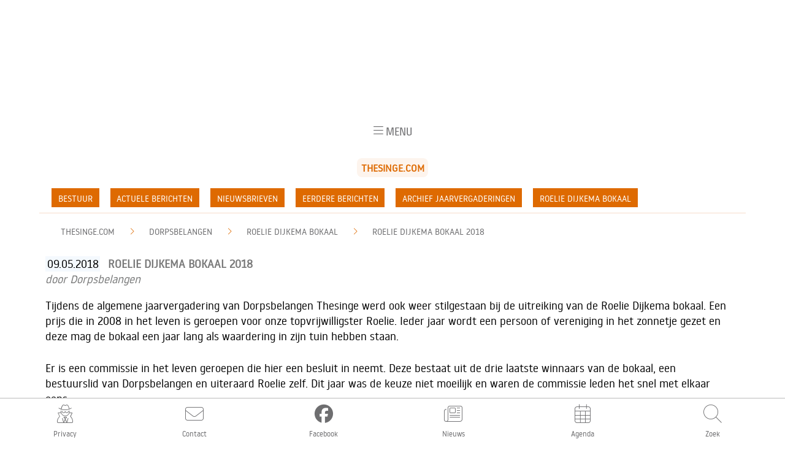

--- FILE ---
content_type: text/html; charset=UTF-8
request_url: https://www.thesinge.com/dorpsbelangen/roelie-dijkema-bokaal/roelie-dijkema-bokaal-2018.php
body_size: 7001
content:
<!DOCTYPE html PUBLIC "-//W3C//DTD XHTML 1.0 Transitional//EN"
   "http://www.w3.org/TR/xhtml1/DTD/xhtml1-transitional.dtd">
<html xmlns="http://www.w3.org/1999/xhtml" id="eigenzinnig-base" class="dorpsbelangen">
<head>
<title>thesinge.com: website van het Groninger dorp Thesinge : Dorpsbelangen : Roelie Dijkema Bokaal : Roelie Dijkema bokaal 2018</title>
<meta http-equiv="Content-Type" content="text/html; charset=UTF-8" />
<meta name="apple-mobile-web-app-title" content="Thesinge.com">
<meta property="fb:app_id" content="784376058306959" />
<meta property="og:site_name" content="Thesinge.com" />
<meta property="og:title" content="Roelie Dijkema bokaal 2018" />
<meta property="og:type" content="article" />
<meta property="og:url" content="https://www.thesinge.com/dorpsbelangen/roelie-dijkema-bokaal/roelie-dijkema-bokaal-2018.php" />
<meta property="og:image" content="https://www.thesinge.com/dorpsbelangen/files/KvdB_RDBokaal_Kerstbloazers_IMG_8434.jpg" />
<meta property="og:locale" content="nl_NL" />
<meta property="og:description" content="Tijdens de algemene jaarvergadering van Dorpsbelangen Thesinge werd ook weer stilgestaan bij de uitreiking van de Roelie Dijkema bokaal. Een prijs die in 2008 in het leven is geroepen voor onze topvrijwilligster Roelie. Ieder jaar wordt een persoon of vereniging in het zonnetje gezet en deze mag de bokaal een jaar lang als waardering in zijn tuin hebben staan. Er is een commissie in het leven geroepen die hier een besluit in neemt. Deze bestaat uit de drie laatste winnaars van de bokaal, een bestuurslid van Dorpsbelangen en uiteraard Roelie zelf. Dit jaar was de keuze niet moeilijk en waren" />
<link rel="alternate" type="application/rss+xml" title="RSS" href="https://www.thesinge.com/dorpsbelangen/index.rdf" />
<link rel="EditURI" type="application/rsd+xml" title="RSD" href="https://www.thesinge.com/dorpsbelangen/rsd.xml" />
<link rel="icon" href="/favicon.png" type="image/x-icon" />
<link rel="shortcut icon" href="/favicon.png" type="image/x-icon" />
<link rel="apple-touch-icon" href="/favicon.png"/>
<link rel="stylesheet" href="https://www.thesinge.com/css/stylesheet.css" type="text/css" media="screen" />
<link rel="stylesheet" href="https://www.thesinge.com/css/base18.css" type="text/css" media="screen" />
<link rel="stylesheet" href="https://cdnjs.cloudflare.com/ajax/libs/animate.css/4.1.1/animate.min.css" />
<link rel="stylesheet" href="https://www.thesinge.com/css/style.css" type="text/css" media="screen" />
<link rel="stylesheet" href="https://www.thesinge.com/css/overlay.css" type="text/css" />
<link rel="stylesheet" href="https://www.thesinge.com/css/nomenu.css" type="text/css" />
<link rel="stylesheet" href="https://www.thesinge.com/css/tootik.min.css"" type="text/css" />
<link rel="stylesheet" href="https://use.typekit.net/xmr7ekd.css">
<link rel="stylesheet" href="https://unpkg.com/video.js/dist/video-js.min.css" /><script src="https://kit.fontawesome.com/369b1a2c54.js" crossorigin="anonymous"></script>
<script src="https://www.thesinge.com/js/modernizr.custom.js"></script>
<script src="https://www.thesinge.com/js/prefixfree.min.js" type="text/javascript"></script>
<script src="https://www.thesinge.com/js-global/FancyZoom.js" type="text/javascript"></script>
<script src="https://www.thesinge.com/js-global/FancyZoomHTML.js" type="text/javascript"></script>
<script src="https://www.thesinge.com/scripts/mt-site.js"></script>
<script src="https://rawcdn.githack.com/nextapps-de/spotlight/0.7.8/dist/spotlight.bundle.js"></script>
<script async defer data-domain="thesinge.com" src="https://plausible.io/js/plausible.js"></script>
</head>

<body id="dorpsbelangen" onload="setupZoom()" class="entry roelie-dijkema-bokaal animated fadeIn">

<div id="container" class="entry">

<div id="navigation">		

<div class="header">
<div id="menu">
<div class="evenly-distributed-children">
<p class="menuitem home"><a href="https://www.thesinge.com/">Home</a></p>
<p class="menuitem dorpsinfo"><a href="https://www.thesinge.com/dorpsinfo/">Dorpsinfo</a></p>
<p class="menuitem dorpsbelangen"><a href="https://www.thesinge.com/dorpsbelangen/">Dorpsbelangen</a></p>
<p class="menuitem bedrijven"><a href="https://www.thesinge.com/bedrijven/">Bedrijven</a></p>
<p class="menuitem cultuur"><a href="https://www.thesinge.com/cultuur/">Cultuur</a></p>
<p class="menuitem verenigingen"><a href="https://www.thesinge.com/verenigingen/">Verenigingen</a></p>
<p class="menuitem trefpunt"><a href="https://www.thesinge.com/trefpunt/">Trefpunt</a></p>
<p class="menuitem toerisme"><a href="https://www.thesinge.com/toerisme/">Toerisme</a></p>
<p class="menuitem historie"><a href="https://www.thesinge.com/historie/">Historie</a></p>
<p class="menuitem pkn"><a href="https://www.thesinge.com/pkn/">PKN</a></p>

<p class="menuitem feest"><a href="https://www.thesinge.com/feest/">Feest</a></p>
<p class="menuitem noaberstee"><a href="https://www.thesinge.com/noaberstee/">Noaberstee</a></p>
<p class="menuitem fotoprojecten"><a href="https://www.thesinge.com/fotoprojecten/">Fotoprojecten</a></p></div> <!-- END evenly-distributed-children -->
</div> <!-- END menu -->
<div id="sm-screens">
<div class="evenly-distributed-children">
<p><section><button id="trigger-overlay" type="button"><i class="fal fa-bars fa-sm"></i> <span class="mnsm">Menu</span></button></section></p></div> <!-- END evenly-distributed-children -->
</div> <!-- END sm-screens -->
</div>

<script>
var header = document.querySelector('.header');
var origOffsetY = header.offsetTop;

function onScroll(e) {
  window.scrollY >= origOffsetY ? header.classList.add('sticky') :
                                  header.classList.remove('sticky');
}

document.addEventListener('scroll', onScroll);
</script>

</div> <!-- END navigation -->

<div id="content">

<div class="grid-centering">
  <div class="child"><logo class="tc">thesinge.com</logo></div>
</div>

<div id="submenu">
<ul id="subnav"><li class="bestuur"><a href="https://www.thesinge.com/dorpsbelangen/bestuur/" class="bestuur">Bestuur</a></li><li class="actuele-berichten"><a href="https://www.thesinge.com/dorpsbelangen/db/" class="actuele-berichten">Actuele berichten</a></li><li class="nieuwsbrieven"><a href="https://www.thesinge.com/dorpsbelangen/nieuwsbrieven/" class="nieuwsbrieven">Nieuwsbrieven</a></li><li class="eerdere-berichten"><a href="https://www.thesinge.com/dorpsbelangen/archief/" class="eerdere-berichten">Eerdere berichten</a></li><li class="archief-jaarvergaderingen"><a href="https://www.thesinge.com/dorpsbelangen/archief-jv/" class="archief-jaarvergaderingen">Archief jaarvergaderingen</a></li><li class="roelie-dijkema-bokaal"><a href="https://www.thesinge.com/dorpsbelangen/roelie-dijkema-bokaal/" class="roelie-dijkema-bokaal">Roelie Dijkema Bokaal</a></li></ul>
</div>

<div id="breadcrumb">
<div id="breadcrumb-inner">
<span class="crumbs">
<a href="/index.php">thesinge.com</a> <i class="fal fa-chevron-right fa-sm"></i>
<a href="https://www.thesinge.com/dorpsbelangen/">Dorpsbelangen</a> <i class="fal fa-chevron-right fa-sm"></i>
<a href="https://www.thesinge.com/dorpsbelangen/roelie-dijkema-bokaal/">Roelie Dijkema Bokaal</a> <i class="fal fa-chevron-right fa-sm"></i>
<a href="https://www.thesinge.com/dorpsbelangen/roelie-dijkema-bokaal/roelie-dijkema-bokaal-2018.php">Roelie Dijkema bokaal 2018</a>
</span>
</div>
</div><!-- END breadcrumb -->

<div id="alpha">
<div id="alpha-top">
</div> <!-- END alpha-top -->
</div> <!-- END alpha -->

<div id="beta">

<div class="blogbody">


<div id="betacontent" class="two">

<div class="entry" id="entry-3361">
<a name="003361"></a>
<div class="entry-date">09.05.<span class="scaps">2018</span></div>
<div class="entry-header">Roelie Dijkema bokaal 2018</div>
<div class="entry-author">door Dorpsbelangen</div>
<div class="entry-copy"><p>Tijdens de algemene jaarvergadering van Dorpsbelangen Thesinge werd ook weer stilgestaan bij de uitreiking van de Roelie Dijkema bokaal. Een prijs die in 2008 in het leven is geroepen voor onze topvrijwilligster Roelie. Ieder jaar wordt een persoon of vereniging in het zonnetje gezet en deze mag de bokaal een jaar lang als waardering in zijn tuin hebben staan.</p>
<p>Er is een commissie in het leven geroepen die hier een besluit in neemt. Deze bestaat uit de drie laatste winnaars van de bokaal, een bestuurslid van Dorpsbelangen en uiteraard Roelie zelf. Dit jaar was de keuze niet moeilijk en waren de commissie leden het snel met elkaar eens.</p>
<p>De prijs gaat als waardering en meer dan verdient naar de kerstbloazers en om de volgende reden. Het ontstaan van de verenging was ommenabij het jaar 1973. Ieder jaar laten ze het dorp weer in alle vroegte genieten van hun prachtige klanken. Bij regen, harde wind of ijzel, doorzettingsvermogen pur sang. Trompet en zang en daarbij hoort natuurlijk het overheerlijke ontbijt bij mevrouw Ritsema, ook een jaarlijkse traditie.</p>
<p>Lammert Plijter is een van de belangrijkste schakels binnen deze groep en verzorgd ook de muzikanten. Kor van Zanten zorgt voor de zangers. Samen zorgen ze er elk jaar weer voor dat er een team van ongeveer 15 personen onze huisjes voorbij gaan op eerst kerstmorgen.</p>
<p>Vanuit het bestuur en alle bewoners van Thesinge hopen wij dat jullie hier nog jarenlang mee doorgaan, een Taisner traditie die niemand wil missen. Van harte gefeliciteerd!</p>
<p><a href="https://www.thesinge.com/dorpsbelangen/files/KvdB_RDBokaal_Kerstbloazers_IMG_8434.jpg"><img alt="KvdB_RDBokaal_Kerstbloazers_IMG_8434.jpg" src="https://www.thesinge.com/dorpsbelangen/assets_c/2023/03/KvdB_RDBokaal_Kerstbloazers_IMG_8434-thumb-800xauto-5702.jpg" class="mt-image-none" width="606" height="404" /></a></p>
<p>vlnr: Alex Mollema, Lammert Plijter, Hans van den Berg, Kor van Zanten, Roelie Dijkema, Titia Plijter, Johanna van Zanten, Daan Kingma, Gerard Kingma</p>
<p>foto: Koos van de Belt</p></div>
<div class="entry-more"></div>

<div class="share"><!-- AddThis Button BEGIN -->
<div class="addthis_toolbox addthis_default_style">
<a class="addthis_button_facebook_share" fb:share:layout="button"></a>
<a class="addthis_button_facebook_like" fb:like:layout="button"></a>
<a class="addthis_button_tweet"></a>
</div><!-- AddThis Button END --></div>
<br style="clear:both;">
<div id="back">
<a href="javascript:history.go(-1);">Terug</a>
</div>	<!-- END back -->

<div class="end"></div>
</div> <!-- END entry -->

<div class="post-space"></div>

</div><!-- END betacontent -->
	

</div> <!-- END blogbody -->

</div> <!-- END beta -->

<div id="gamma">
</div> <!-- END gamma -->

</div> <!-- END content -->

<div id="delta" onload="setupZoom()" >
<div class="sidetop">
<div class="sidetitle">Agenda</div>
<div class="cal">
<div class="sidecal">
	<div id="calendar" class="tc-cal block">
	<div class="calendar-header">januari 2026</div>
	<div class="calendar-content">
	<table summary="Monthly calendar with links to each day's posts" class="block">
	    <tr class="weekday">
	        <th abbr="Monday">Ma</th>
	        <th abbr="Tuesday">Di</th>
	        <th abbr="Wednesday">Wo</th>
	        <th abbr="Thursday">Do</th>
	        <th abbr="Friday">Vr</th>
	        <th abbr="Saturday">Za</th>
	        <th abbr="Sunday">Zo</th>
	    </tr>
	    
	    <tr>
	    <td>
	    
	    
	    &nbsp;</td>
	    
	    
	    
	    <td>
	    
	    
	    &nbsp;</td>
	    
	    
	    
	    <td>
	    
	    
	    &nbsp;</td>
	    
	    
	    
	    <td>
	    
	    
            
	    1
             
	    
	    </td>
	    
	    
	    
	    <td>
	    
	    
            
	    <a href="https://www.thesinge.com/agenda/dorpsborrel-november-2025-1.php"  data-tootik="Dorpsborrel januari 2026">2</a>
             
	    
	    
	    
	    </td>
	    
	    
	    
	    <td>
	    
	    
            
	    3
             
	    
	    </td>
	    
	    
	    
	    <td>
	    
	    
            
	    4
             
	    
	    </td>
	    </tr>
	    
	    <tr>
	    <td>
	    
	    
            
	    5
             
	    
	    </td>
	    
	    
	    
	    <td>
	    
	    
            
	    6
             
	    
	    </td>
	    
	    
	    
	    <td>
	    
	    
            
	    7
             
	    
	    </td>
	    
	    
	    
	    <td>
	    
	    
            
	    8
             
	    
	    </td>
	    
	    
	    
	    <td>
	    
	    
            
	    <a href="https://www.thesinge.com/agenda/nijjoarsvisite.php"  data-tootik="Nijjoarsvisite">9</a>
             
	    
	    
	    
	    </td>
	    
	    
	    
	    <td>
	    
	    
            
	    10
             
	    
	    </td>
	    
	    
	    
	    <td>
	    
	    
            
	    11
             
	    
	    </td>
	    </tr>
	    
	    <tr>
	    <td>
	    
	    
            
	    12
             
	    
	    </td>
	    
	    
	    
	    <td>
	    
	    
            
	    13
             
	    
	    </td>
	    
	    
	    
	    <td>
	    
	    
            
	    14
             
	    
	    </td>
	    
	    
	    
	    <td>
	    
	    
            
	    15
             
	    
	    </td>
	    
	    
	    
	    <td>
	    
	    
            
	    16
             
	    
	    </td>
	    
	    
	    
	    <td>
	    
	    
            
	    17
             
	    
	    </td>
	    
	    
	    
	    <td>
	    
	    
            
	    18
             
	    
	    </td>
	    </tr>
	    
	    <tr>
	    <td>
	    
	    
            
	    19
             
	    
	    </td>
	    
	    
	    
	    <td>
	    
	    
            
	    20
             
	    
	    </td>
	    
	    
	    
	    <td>
	    
	    
            
           <div class="today">21</div>
            
	    
	    </td>
	    
	    
	    
	    <td>
	    
	    
            
	    22
             
	    
	    </td>
	    
	    
	    
	    <td>
	    
	    
            
	    23
             
	    
	    </td>
	    
	    
	    
	    <td>
	    
	    
            
	    24
             
	    
	    </td>
	    
	    
	    
	    <td>
	    
	    
            
	    <a href="https://www.thesinge.com/agenda/dorpshuisluistersessie-met-vijftien-singer-songwriters-1.php"  data-tootik="Dorpshuisluistersessie met vijftien singer-songwriters">25</a>
             
	    
	    
	    
	    </td>
	    </tr>
	    
	    <tr>
	    <td>
	    
	    
            
	    26
             
	    
	    </td>
	    
	    
	    
	    <td>
	    
	    
            
	    27
             
	    
	    </td>
	    
	    
	    
	    <td>
	    
	    
            
	    28
             
	    
	    </td>
	    
	    
	    
	    <td>
	    
	    
            
	    29
             
	    
	    </td>
	    
	    
	    
	    <td>
	    
	    
            
	    30
             
	    
	    </td>
	    
	    
	    
	    <td>
	    
	    
            
	    31
             
	    
	    </td>
	    
	    
	    
	    <td>
	    
	    
	    &nbsp;</td>
	    </tr>
	    
	</table>
	</div> <!-- END calendar-content -->
	</div> <!-- END calendar -->

	<div id="calendar-next" class="tc-cal block">
	<div class="calendar-header">februari 2026</div>
	<div class="calendar-content">
	<table summary="Monthly calendar with links to each day's posts" class="block">
	    <tr class="weekday">
	        <th abbr="Monday">Ma</th>
	        <th abbr="Tuesday">Di</th>
	        <th abbr="Wednesday">Wo</th>
	        <th abbr="Thursday">Do</th>
	        <th abbr="Friday">Vr</th>
	        <th abbr="Saturday">Za</th>
	        <th abbr="Sunday">Zo</th>
	    </tr>
	    
	    <tr>
	    <td>
	    
	    
	    &nbsp;</td>
	    
	    
	    
	    <td>
	    
	    
	    &nbsp;</td>
	    
	    
	    
	    <td>
	    
	    
	    &nbsp;</td>
	    
	    
	    
	    <td>
	    
	    
	    &nbsp;</td>
	    
	    
	    
	    <td>
	    
	    
	    &nbsp;</td>
	    
	    
	    
	    <td>
	    
	    
	    &nbsp;</td>
	    
	    
	    
	    <td>
	    
	    
	    1
	    
	    </td>
	    </tr>
	    
	    <tr>
	    <td>
	    
	    
	    2
	    
	    </td>
	    
	    
	    
	    <td>
	    
	    
	    3
	    
	    </td>
	    
	    
	    
	    <td>
	    
	    
	    4
	    
	    </td>
	    
	    
	    
	    <td>
	    
	    
	    5
	    
	    </td>
	    
	    
	    
	    <td>
	    
	    
	    6
	    
	    </td>
	    
	    
	    
	    <td>
	    
	    
	    7
	    
	    </td>
	    
	    
	    
	    <td>
	    
	    
	    8
	    
	    </td>
	    </tr>
	    
	    <tr>
	    <td>
	    
	    
	    9
	    
	    </td>
	    
	    
	    
	    <td>
	    
	    
	    10
	    
	    </td>
	    
	    
	    
	    <td>
	    
	    
	    11
	    
	    </td>
	    
	    
	    
	    <td>
	    
	    
	    12
	    
	    </td>
	    
	    
	    
	    <td>
	    
	    
	    13
	    
	    </td>
	    
	    
	    
	    <td>
	    
	    
	    14
	    
	    </td>
	    
	    
	    
	    <td>
	    
	    
            
	    <a href="https://www.thesinge.com/agenda/thesingers-lets-go-to-the-movies.php" title="TheSingers: Let's go to the movies">15</a>
             
	    
	    
	    
	    </td>
	    </tr>
	    
	    <tr>
	    <td>
	    
	    
	    16
	    
	    </td>
	    
	    
	    
	    <td>
	    
	    
	    17
	    
	    </td>
	    
	    
	    
	    <td>
	    
	    
	    18
	    
	    </td>
	    
	    
	    
	    <td>
	    
	    
	    19
	    
	    </td>
	    
	    
	    
	    <td>
	    
	    
	    20
	    
	    </td>
	    
	    
	    
	    <td>
	    
	    
	    21
	    
	    </td>
	    
	    
	    
	    <td>
	    
	    
	    22
	    
	    </td>
	    </tr>
	    
	    <tr>
	    <td>
	    
	    
	    23
	    
	    </td>
	    
	    
	    
	    <td>
	    
	    
	    24
	    
	    </td>
	    
	    
	    
	    <td>
	    
	    
	    25
	    
	    </td>
	    
	    
	    
	    <td>
	    
	    
	    26
	    
	    </td>
	    
	    
	    
	    <td>
	    
	    
	    27
	    
	    </td>
	    
	    
	    
	    <td>
	    
	    
	    28
	    
	    </td>
	    
	    
	    
	    <td>
	    
	    
	    &nbsp;</td>
	    </tr>
	    
	</table>
	</div> <!-- END calendar-content -->
	</div> <!-- END calendar-next -->

</div> <!-- END sidecal -->
</div> <!-- END cal -->
</div> <!-- END side -->

<div class="hrule"></div><div class="hrule"></div>

<div class="side">
<div id="agenda-next">
<div class="sidetitle">Binnenkort in Thesinge</div>

<div class="entry-next" id="entry-4748">
<a name="004748"></a>
<div class="agenda-date">25 januari 2026</div>
<div class="entry-header">Dorpshuisluistersessie met vijftien singer-songwriters</div>
<div class="entry-copy"><p><span>Zondag 25 januari | Trefpunt Thesinge | 15:00 -17:00 uur | Toegang gratis</span></p>
<p>Op zondagmiddag 25 januari ronden zo'n vijftien singer-songwriters uit Groningen, Friesland en Drenthe hun coachingsworkshop af. Vanaf 15.00 uur is de zaal open voor publiek en kan iedereen die dat wil in de grote zaal van het Trefpunt de allereerste officiële akoestische uitvoeringen van de songs horen die onder leiding van muziekcoach Ruben van Hemmen tijdens de workshop zijn geschreven.</p></div>

<div class="extended"><a href="https://www.thesinge.com/agenda/dorpshuisluistersessie-met-vijftien-singer-songwriters-1.php#more">lees verder</a></div>

<div class="ending"></div>
</div> <!-- END entry -->

</div>
</div> <!-- END side -->

<div class="hrule"></div><div class="side">
<div class="sidetitle">Nieuw op thesinge.com</div>
<ul>
<li><strong>Home:</strong> <a href="https://www.thesinge.com/foto-van-de-maand/foto-van-de-maand-202601.php">Foto van de maand</a></li><li><strong>Dorpsinfo:</strong> <a href="https://www.thesinge.com/dorpsinfo/aed/aed-thesinge.php">AED nabij ingang Trefpunt</a></li><li><strong>Dorpsbelangen:</strong> <a href="https://www.thesinge.com/dorpsbelangen/nieuwsbrieven/nieuwsbrief-december-2025.php">Nieuwsbrief December 2025</a></li><li><strong>Bedrijven:</strong> <a href="https://www.thesinge.com/bedrijven/gevestigd-in-thesinge/eigenzinnig.php">EigenZinnig</a></li><li><strong>Trefpunt:</strong> <a href="https://www.thesinge.com/trefpunt/contact-en-organisatie/de-contactgegevens.php">De Contactgegevens</a></li><li><strong>Verenigingen:</strong> <a href="https://www.thesinge.com/verenigingen/verenigingen/oranjecomite.php">Oranjecomité</a></li><li><strong>Toerisme:</strong> <a href="https://www.thesinge.com/toerisme/cafes/scheuvelhoes-drinks-bites.php">Scheuvelhoes  Drinks & Bites</a></li><li><strong>Cultuur:</strong> <a href="https://www.thesinge.com/cultuur/lets-go-to-the-movies.php">Concert van TheSingers: Let's go to the movie</a></li><li><strong>Historie:</strong> <a href="https://www.thesinge.com/historie/historie-thesinge/de-geschiedenis-van-het-dorp-thesinge.php">De Geschiedenis van het Dorp Thesinge</a></li><li><strong>PKN:</strong> <a href="https://www.thesinge.com/pkn/activiteitengids-seizoen-2025-2026.php">Activiteitengids seizoen 2025-2026</a></li><li><strong>Feest:</strong> <a href="https://www.thesinge.com/feest/feestweek-2025/evaluatie-feestweek---op-naar-2030.php">Evaluatie Feestweek - op naar 2030!</a></li><li><strong>Noaberstee:</strong> <a href="https://www.thesinge.com/noaberstee/algemeen/welkom-bij-noaberstee.php">Welkom bij Noaberstee</a></li><li><strong>Fotoprojecten:</strong> <a href="https://www.thesinge.com/fotoprojecten/thesinge-in-beeld-3/thesinge-in-beeld-3-ansichtkaartenset.php">Thesinge in Beeld #3 ansichtkaartenset</a></li>
</ul>
<p></p>
</div>

<div class="hrule"></div><div class="side">
<div id="foto">
<div class="sidetitle">Foto van de maand</div>
<div class="foto">

 
  <a href="https://www.thesinge.com/files/FVDM-2601-KVDB.JPG"><img src="https://www.thesinge.com/files/FVDM-2601-KVDB.JPG" alt="FVDM-2601-KVDB.JPG" class="fvdm" /></a>
  

</div>
</div> <!-- END foto -->
</div> <!-- END side --></div> <!-- END delta -->

<div class="hrule"></div>

<ul id="map"><li class="home"><a href="https://www.thesinge.com/">Home</a><ul class="submap"><li><a href="https://www.thesinge.com/nieuwsarchief/">Nieuwsarchief</a></li><li><a href="https://www.thesinge.com/agenda/">Agenda</a></li><li><a href="https://www.thesinge.com/foto-van-de-maand/">Foto van de maand</a></li><li><a href="https://www.thesinge.com/jongeren/">Jongeren</a></li><li><a href="https://www.thesinge.com/contact/">Contact</a></li><li><a href="https://www.thesinge.com/privacy/">Privacy</a></li></ul></li>
<li class="dorpsinfo"><a href="https://www.thesinge.com/dorpsinfo/">Dorpsinfo</a><div class="arrow"></div><ul><li><a href="https://www.thesinge.com/dorpsinfo/offline/">Offline</a></li><li><a href="https://www.thesinge.com/dorpsinfo/aed/">AED</a></li><li><a href="https://www.thesinge.com/dorpsinfo/dorpsinfo-thesinge/">Informatie over Thesinge</a></li><li><a href="https://www.thesinge.com/dorpsinfo/oud-papier-en-afvalwijzer/">Oud papier en afvalwijzer</a></li><li><a href="https://www.thesinge.com/dorpsinfo/gemeentelijk/">Gemeentelijk</a></li><li><a href="https://www.thesinge.com/dorpsinfo/peuterspeelzaal/">Peuterspeelzaal</a></li><li><a href="https://www.thesinge.com/dorpsinfo/school/">School</a></li><li><a href="https://www.thesinge.com/dorpsinfo/buurtpreventie/">Buurtpreventie</a></li></ul></li>
<li class="dorpsbelangen"><a href="https://www.thesinge.com/dorpsbelangen/">Dorpsbelangen</a><ul class="submap"><li><a href="https://www.thesinge.com/dorpsbelangen/bestuur/">Bestuur</a></li><li><a href="https://www.thesinge.com/dorpsbelangen/db/">Actuele berichten</a></li><li><a href="https://www.thesinge.com/dorpsbelangen/nieuwsbrieven/">Nieuwsbrieven</a></li><li><a href="https://www.thesinge.com/dorpsbelangen/archief/">Eerdere berichten</a></li><li><a href="https://www.thesinge.com/dorpsbelangen/archief-jv/">Archief jaarvergaderingen</a></li><li><a href="https://www.thesinge.com/dorpsbelangen/roelie-dijkema-bokaal/">Roelie Dijkema Bokaal</a></li></ul></li>
<li class="bedrijven"><a href="https://www.thesinge.com/bedrijven/">Bedrijven</a><ul class="submap"><li><a href="https://www.thesinge.com/bedrijven/algemeen/">Algemeen</a></li><li><a href="https://www.thesinge.com/bedrijven/je-bedrijf-op-thesingecom/">Je bedrijf op thesinge.com?</a></li><li><a href="https://www.thesinge.com/bedrijven/gevestigd-in-thesinge/">Gevestigd in Thesinge</a></li><li><a href="https://www.thesinge.com/bedrijven/gevestigd-buiten-thesinge/">Gevestigd buiten Thesinge</a></li></ul></li>
<li class="trefpunt"><a href="https://www.thesinge.com/trefpunt/">Trefpunt</a><ul class="submap"><li><a href="https://www.thesinge.com/trefpunt/contact-en-organisatie/">Contact en organisatie</a></li><li><a href="https://www.thesinge.com/trefpunt/activiteiten-en-de-agenda/">Nieuws uit het Trefpunt</a></li><li><a href="https://www.thesinge.com/trefpunt/zaal-huren/">Zaal huren</a></li><li><a href="https://www.thesinge.com/trefpunt/ontstaan-trefpunt-2003-2007/">Ontstaan Trefpunt 2003-2007</a></li></ul></li><li class="verenigingen"><a href="https://www.thesinge.com/verenigingen/">Verenigingen</a><ul class="submap"><li><a href="https://www.thesinge.com/verenigingen/garmer-en-thesinger-express/">Garmer en Thesinger Express</a></li><li><a href="https://www.thesinge.com/verenigingen/verenigingen/">Verenigingen en clubs</a></li><li><a href="https://www.thesinge.com/verenigingen/archief/">Niet meer actief</a></li><li><a href="https://www.thesinge.com/verenigingen/thesingers/">TheSingers</a></li></ul></li>
<li class="toerisme"><a href="https://www.thesinge.com/toerisme/">Toerisme</a><ul class="submap"><li><a href="https://www.thesinge.com/toerisme/algemeen/">Algemeen</a></li><li><a href="https://www.thesinge.com/toerisme/cafes/">Cafe's</a></li><li><a href="https://www.thesinge.com/toerisme/monumenten/">Monumenten</a></li><li><a href="https://www.thesinge.com/toerisme/musea/">Musea</a></li><li><a href="https://www.thesinge.com/toerisme/wandelingen/">Wandelingen</a></li><li><a href="https://www.thesinge.com/toerisme/fietsroutes/">Fietsroutes</a></li></ul></li>
<li class="cultuur"><a href="https://www.thesinge.com/cultuur/">Cultuur</a><ul class="submap"><li><a href="https://www.thesinge.com/cultuur/activiteiten/">Culturele Activiteiten</a></li></ul></li>
<li class="historie"><a href="https://www.thesinge.com/historie/">Historie</a><ul class="submap"><li><a href="https://www.thesinge.com/historie/inwoners-thesinge/">Inwoners Thesinge</a></li><li><a href="https://www.thesinge.com/historie/huizen-in-thesinge/">Huizen Thesinge</a></li><li><a href="https://www.thesinge.com/historie/historie-thesinge/">Historie Thesinge</a></li><li><a href="https://www.thesinge.com/historie/klooster-germania/">Klooster Germania</a></li></ul></li>
<li class="pkn"><a href="https://www.thesinge.com/pkn/">PKN</a><ul class="submap"><li><a href="https://www.thesinge.com/pkn/welkom/">Welkom</a></li><li><a href="https://www.thesinge.com/pkn/erediensten-en-projecten/">Erediensten</a></li><li><a href="https://www.thesinge.com/pkn/kerkelijke-gebouwen/">Kerkelijke gebouwen</a></li><li><a href="https://www.thesinge.com/pkn/kerkgeschiedenis/">Kerkgeschiedenis</a></li><li><a href="https://www.thesinge.com/pkn/kerkenraad-en-kerkelijk-werker/">Contact</a></li></ul></li>

<li class="feest"><a href="https://www.thesinge.com/feest/">Feest</a><ul class="submap"><li><a href="https://www.thesinge.com/feest/feestweek-2025/">Feestweek 2025</a></li><li><a href="https://www.thesinge.com/feest/feestweek-2020/">Feestweek 2020</a></li><li><a href="https://www.thesinge.com/feest/feestweek-2015/">Feestweek 2015</a></li><li><a href="https://www.thesinge.com/feest/feestweek-2010/">Feestweek 2010</a></li><li><a href="https://www.thesinge.com/feest/feestweek-2005/">Feestweek 2005</a></li><li><a href="https://www.thesinge.com/feest/koningsdag/">Koningsdag</a></li></ul></li>
<li class="noaberstee"><a href="https://www.thesinge.com/noaberstee/">Noaberstee</a><ul class="submap"><li><a href="https://www.thesinge.com/noaberstee/algemeen/">welkom</a></li><li><a href="https://www.thesinge.com/noaberstee/nieuws/">nieuws</a></li><li><a href="https://www.thesinge.com/noaberstee/verslagen/">de ochtenden</a></li><li><a href="https://www.thesinge.com/noaberstee/presentaties-door-gasten/">de presentaties</a></li><li><a href="https://www.thesinge.com/noaberstee/uitstapjes/">de uitstapjes</a></li><li><a href="https://www.thesinge.com/noaberstee/verzoamelstee---oud/">verzoamelstee  tot 1-2014</a></li></ul></li>
<li class="fotoprojecten"><a href="https://www.thesinge.com/fotoprojecten/">Fotoprojecten</a><ul class="submap"><li><a href="https://www.thesinge.com/fotoprojecten/thesinge-in-beeld-3/">Thesinge in Beeld #3</a></li><li><a href="https://www.thesinge.com/fotoprojecten/thesinge-in-beeld-2/">Thesinge in Beeld #2</a></li><li><a href="https://www.thesinge.com/fotoprojecten/thesinge-in-beeld-1/">Thesinge in Beeld #1</a></li><li><a href="https://www.thesinge.com/fotoprojecten/historisch-thesinge/">Historisch Thesinge</a></li></ul></li>
</ul>

<div class="hrule"></div><div id="inline-search" class="inline-search"><i class="fa-sharp fa-solid fa-magnifying-glass"></i> <form method="get" action="https://www.thesinge.com/mt/mt-thesinge/mt-search.cgi"><input type="text" id="search" name="search" tabindex="1" value="" placeholder=" Zoek ...." /><input type="hidden" name="IncludeBlogs" value="all" /><input type="hidden" name="limit" value="20" /></form><i class="fa-sharp fa-solid fa-arrow-turn-down-left"></i></div><div id="footer" class="copyright">Copyright &copy; 2003-2026 Thesinge.com. Alle rechten voorbehouden.<br />website gemaakt door <a href="https://www.eigenzinnig.com">Ton Ensing / EigenZinnig</a><br />hosting: <a href="https://www.eigenzinnig.com">EigenZinnig, Thesinge</a></div>
</div> <!-- END container -->

<div class="iconbar">
<div class="icon privacy"><a href="https://www.thesinge.com/privacy/"><i class="fa-thin fa-user-secret"></i><br /><div class="iconname">privacy</div></a></div>
<div class="icon contact"><a href="https://www.thesinge.com/contact"><i class="fa-thin fa-envelope"></i><br /><div class="iconname">contact</div></a></div>
<div class="icon facebook"><a href="https://www.facebook.com/wwwthesinge" target="_blank"><i class="fa-brands fa-facebook"></i><br /><div class="iconname">facebook</div></a></div>
<div class="icon news"><a href="https://www.thesinge.com/nieuwsarchief"><i class="fa-thin fa-newspaper"></i><br /><div class="iconname">nieuws</div></a></div>
<div class="icon calendar"><a href="https://www.thesinge.com/agenda"><i class="fa-thin fa-calendar-days"></i><br /><div class="iconname">agenda</div></a></div>
<div class="icon search"><a class="search-trigger" href="#inline-search"><i class="fa-thin fa-magnifying-glass"></i><br /><div class="iconname">zoek</div></a></div></div>

<script type="text/javascript" src="https://www.thesinge.com/scripts/flickfeed.js"></script>
<script type="text/javascript">
	Flickfeed({
		userId: "",
		setId: "",
		target: ".flickr",
		limit: 1000,
		size: 'z', // 640px
		sort: 'date-posted-asc',
        template: "<img src='{{image}}' title='{{title}}' style='margin-left:-10px;margin-bottom:10px;' />"
	});
</script>

<!-- open/close -->
<div class="overlay overlay-scale">
<button type="button" class="overlay-close">Close</button>
<nav><ul>
<li class="menuitem home"><a href="https://www.thesinge.com/">Home</a></li>
<li class="menuitem dorpsinfo"><a href="https://www.thesinge.com/dorpsinfo/">Dorpsinfo</a></li>
<li class="menuitem dorpsbelangen"><a href="https://www.thesinge.com/dorpsbelangen/">Dorpsbelangen</a></li>
<li class="menuitem bedrijven"><a href="https://www.thesinge.com/bedrijven/">Bedrijven</a></li>
<li class="menuitem cultuur"><a href="https://www.thesinge.com/cultuur/">Cultuur</a></li>
<li class="menuitem verenigingen"><a href="https://www.thesinge.com/verenigingen/">Verenigingen</a></li>
<li class="menuitem trefpunt"><a href="https://www.thesinge.com/trefpunt/">Trefpunt</a></li>
<li class="menuitem toerisme"><a href="https://www.thesinge.com/toerisme/">Toerisme</a></li>
<li class="menuitem historie"><a href="https://www.thesinge.com/historie/">Historie</a></li>
<li class="menuitem pkn"><a href="https://www.thesinge.com/pkn/">PKN</a></li>

<li class="menuitem feest"><a href="https://www.thesinge.com/feest/">Feest</a></li>
<li class="menuitem noaberstee"><a href="https://www.thesinge.com/noaberstee/">Noaberstee</a></li>
<li class="menuitem fotoprojecten"><a href="https://www.thesinge.com/fotoprojecten/">Fotoprojecten</a></li>
</ul></nav>
</div> <!-- END overlay overlay-scale --><script src="https://code.jquery.com/jquery-3.6.0.min.js"></script>

<script charset="utf-8">
$(window).on('load', function() {
    var els = $('.block'); // Fixed the quotes here
    els.height(getTallestHeight(els)); // Set the height to the tallest element
}); 

function getTallestHeight(elements) {
    var tallest = 0, height;

    for (var i = 0; i < elements.length; i++) { // Declare i properly
        height = $(elements[i]).height(); // Get each element's height

        if (height > tallest) {
            tallest = height; // Update the tallest height
        }
    }

    return tallest; // Return the tallest height
}
</script>

<script src="https://unpkg.com/video.js/dist/video.min.js"></script>
<script src="https://www.thesinge.com/js/classie.js"></script>
<script src="https://www.thesinge.com/js/overlay.js"></script>
<script src="https://cdn.jsdelivr.net/npm/mailtoui@1.0.3/dist/mailtoui-min.js" data-options='{ "title": "Stuur een email met","buttonText1": "Gmail","buttonText2": "Outlook","buttonText3": "Yahoo","buttonText4": "Eigen Mail app" }'></script>
</body>
</html>

--- FILE ---
content_type: text/css
request_url: https://www.thesinge.com/css/base18.css
body_size: 7173
content:
/*srv1.thesinge.com*/

/* @group panorama's */

html.home, html.noaberschap {
	background: #fff url(https://www.thesinge.com/assets/panorama/pan-dijk.jpg) no-repeat center top;
	background-size: contain;
}

html.dorpsbelangen {
	background: #fff url(https://www.thesinge.com/assets/panorama/pan-kapelstraat.jpg) no-repeat center top;
	background-size: contain;
}

html.bedrijven {
	background: #fff url(https://www.thesinge.com/assets/panorama/pan-brijventer.jpg) no-repeat center top;
	background-size: contain;
}

html.trefpunt {
	background: #fff url(https://www.thesinge.com/assets/panorama/pan-trefpunt.jpg) no-repeat center top;
	background-size: contain;
}

html.verenigingen {
	background: #fff url(https://www.thesinge.com/assets/panorama/pan-luddestraat.jpg) no-repeat center top;
	background-size: contain;
}

html.toerisme {
	background: #fff url(https://www.thesinge.com/assets/panorama/pan-molen.jpg) no-repeat center top;
	background-size: contain;
}

html.cultuur {
	background: #fff url(https://www.thesinge.com/assets/panorama/pan-kloosterkerk.jpg) no-repeat center top;
	background-size: contain;
}

html.historie {
	background: #fff url(https://www.thesinge.com/assets/panorama/pan-begraafplaats.jpg) no-repeat center top;
	background-size: contain;
}

html.pkn {
	background: #fff url(https://www.thesinge.com/assets/panorama/pan-kerk.jpg) no-repeat center top;
	background-size: contain;
}

html.noaberstee {
	background: #fff url(https://www.thesinge.com/assets/panorama/pan-smidshouk.jpg) no-repeat center top;
	background-size: contain;
}

html.feest,
html.feestweek-2020 {
	background: #fff url(https://www.thesinge.com/assets/panorama/pan-centrum1.jpg) no-repeat center top;
	background-size: contain;
}

html.dorpsinfo {
	background: #fff url(https://www.thesinge.com/assets/panorama/pan-centrum2.jpg) no-repeat center top;
	background-size: contain;
}

html.fotoprojecten  {
	background: #fff url(https://www.thesinge.com/assets/panorama/pan-molenhorn.jpg) no-repeat center top;
	background-size: contain;
}

/* @end */

/* @group base */

html {
	margin: 0;
    padding: 0;
	background: #fff url(https://www.thesinge.com/assets/panorama300.jpg) no-repeat center top;
}

body {
    margin: 15vw auto 100px;
	padding: 0;
	width: 100vw;
	text-align: center;
	font: normal 200 20px/1.5em nowayregular, ff-dagny-web-pro, ingra, neusa-next-std, jaf-bernino-sans, museo-slab, "Lucida Grande", "Trebuchet MS", Verdana, Arial, Helvetica, Geneva, sans-serif;
	background-color: transparent;
	border-top: 45px hidden #4799eb;
	color: #c1c1c1;
}

a:link {
	text-decoration: none;
	color: #6e6e70;
}

a:hover {
	color: #de6a01;
	text-decoration: underline;
}

a:visited {
	text-decoration: none;
	color: #6e6e70;
}

h1, h2, h3 {
	margin: 0px;
	padding: 0px;
	background-color: #FFF;
	font-size: 1em;
	color: #033;
	text-decoration: none;
	text-transform: capitalize;
	border-style: none;
}

/* @end */

/* @group layout */

#container {
	text-align: left;
	padding: 0;
	display: block;
	margin-right: auto;
	margin-left: auto;
}

#content {
	padding: 0 15%;
	float: left;
	clear: both;
	width: 70%;
	margin-top: 20px;
	text-align: left;
}

#fotoprojecten.entry #content {
	padding: 0;
	float: left;
	clear: both;
	width: 100vw;
	margin-top: 20px;
	text-align: left;
}

#alpha {
	width: 5%;
	float: left;
	display: none;
	min-height: 400px;
}

#beta {
	width: 70%;
	float: left;
	background-color: #fff;
	padding-right: 15%;
	padding-left: 15%;
}

#gamma {
	background: rgba(240, 240, 240, 0.24);
	width: 100vw;
	min-width: 288px;
	text-align: left;
	margin: 0 0 50px -30vw;
	float: left;
	padding-right: 15%;
	padding-left: 15%;
	display: inline;
	font: 1em/140%;
}

#delta {
	width: 100%;
	float: left;
	display: block;
	background: rgba(240, 240, 240, 0.24);
}

#fotoprojecten.entry #delta {
	width: 100vw;
	float: left;
	display: block;
	background: rgba(240, 240, 240, 0.24);
	margin-bottom: 1vw;
}

#footer {
	width: 80vw;
	text-align: center;
	line-height: 1.2em;
	clear: both;
	font-size: 0.8em;
	display: block;
	padding-right: 10vw;
	padding-left: 10vw;
	margin-top: 20px;
}

/* @end */

/* @group sticky header */

.sticky {
  position: fixed;
  top: 0;
  border-bottom: 1px solid rgba(0, 0, 0, 0.27);
  z-index: 1000;
}

.header {
  width: 100%;
  background: #fff;
  display: block;
  z-index: 1000;
}

/* @end */

/* @group menu */

#menu {
	padding: 3px 1vw;
	height: auto;
	border-top: 10px solid #de6a01;
	overflow: auto;
}

.evenly-distributed-children {
  display: flex;
  justify-content: space-between;
}

#menu p {
	margin: 0;
	padding: 0.5em 0;
}

#menu p a {
	font: 300 1.2rem urbana, nowayregular, jaf-bernino-sans, "Lucida Grande", "Trebuchet MS", Verdana, Arial, Helvetica, Geneva, sans-serif, urbana;
	text-transform: uppercase;
	padding: 0 1em;
	border-bottom: 2px solid #fff;
	text-decoration: none;
}

#menu p a:hover {
	color: #de6a01;
	border-bottom: 2px solid #de6a01;
}

/* @end */

/* @group on/off */

#sm-screens {
	display: none;
}

#noaberschap form {
	display: none;
}

#entry-3461 .extended {
	display: none;
}

#entry-3629 .entry-date {
	display: none;
}

/* @end */

/* @group submenu */

#submenu {
	text-transform: capitalize;
	padding: 10px 0;
	width: 80%;
	margin: 0 10%;
	border-bottom: 1px solid rgba(220, 106, 29, 0.23);
	display: inline-block;
}

#subnav, #subnav ul {
	padding-right: 0;
	padding-left: 0;
	list-style: none;
	line-height: 1;
	margin-top: 1em;
}

#subnav li {
	float: left;
	background-color: #de6a01;
	margin-right: 1em;
	padding: 0.3em 0.6em;
	margin-bottom: 0.5em;
}

#subnav li:hover {
	float: left;
	background-color: rgba(222, 106, 0, 0.59);
	margin-right: 1em;
	padding: 0.3em 0.6em;
}

#subnav li a {
	color: #fff;
	font: 0.8em nowayregular, ff-dagny-web-pro;
	text-transform: uppercase;
}

#subnav li:hover a {
	color: #000;
	text-decoration: none;
}

/* @end */

/* @group logo */

—logo.tc {
	color: #de6a01;
	text-transform: uppercase;
	display: block;
	background-color: rgba(221, 105, 2, 0.07);
	padding: .2em .4em;
	border-radius: 8px;
	font-weight: bold;
	border: 1px dotted #dd6902;
}

logo.tc {
	color: #de6a01;
	text-transform: uppercase;
	background-color: rgba(221, 105, 2, 0.07);
	display: block;
	padding: .2em .4em;
	border-radius: 8px;
	font-weight: bold;
	border: 1px hidden #dd6902;
	text-decoration: none;
	font-size: .9em;
}

.grid-centering {
	display: grid;
  	justify-content: center;
  	align-items: center;
  	padding-right: .5em;
	padding-left: .5em;
}

/* @end */

/* @group iconbar */

.iconbar {
  position: fixed;
  bottom: 0;
  border-top: 1px solid rgba(0, 0, 0, 0.27);
  height: 70px;
  width: 100vw;
  overflow: hidden;
  padding-left: 50%;
  background-color: #fff;
  margin-left: -420px;
}

.iconbar .icon {
	float: left;
	display: block;
	width: 139px;
	height: 80px;
	padding-top: 10px;
	padding-bottom: 5px;
	font-size: 30px;
	text-align: center;
}

.iconbar .iconname {
	font-size: 12px;
	padding-top: 5px;
	text-transform: capitalize;
}

.iconbar i.fab {
	color: #919192;
}

iconbar .icon search {
	display: none;
}

.iconbar .icon a:hover,
.iconbar .icon i.fab:hover {
	color: #de6a01;
	text-decoration: none;
}

iconbar .icon a:visited {
	color: #919192;
}

/* @end */

/* @group active */

#home p.home a, #dorpsbelangen p.dorpsbelangen a, #bedrijven p.bedrijven a, #trefpunt p.trefpunt a, #verenigingen p.verenigingen a, #toerisme p.toerisme a, #cultuur p.cultuur a, #historie p.historie a, #pkn p.pkn a, #dorpsinfo p.dorpsinfo a, #verzoamelstee li.verzoamelstee a, #feest p.feest a, #feestweek-2020 p.feestweek-2020 a, #fotoprojecten p.fotoprojecten a, #help p.help a, #noaberstee p.noaberstee a {
	color: #de6a01;
	border-bottom: 2px solid #de6a01;
}

#home #map li.home a,
#dorpsbelangen #map li.dorpsbelangen a,
#bedrijven #map li.bedrijven a,
#trefpunt #map li.trefpunt a,
#verenigingen #map li.verenigingen a,
#toerisme #map li.toerisme a,
#thesinge #map li.thesinge a,
#cultuur #map li.cultuur a,
#historie #map li.historie a,
#kerk #map li.kerk a,
#jong #map li.jong a,
#verzoamelstee #map li.verzoamelstee a,
#evenementen #map li.evenementen a,
#feestweek #map li.feestweek a,
#feestweek2020 #map li.feestweek2020 a,
#help #map li.help a,
#noaberschap #map li.noaberschap a {
	color: #a1a1a1;
	background-color: transparent;
}

#home #map li.home a:hover,
#dorpsbelangen #map li.dorpsbelangen a:hover,
#bedrijven #map li.bedrijven a:hover,
#trefpunt #map li.trefpunt a:hover,
#verenigingen #map li.verenigingen a:hover,
#toerisme #map li.toerisme a:hover,
#thesinge #map li.thesinge a:hover,
#cultuur #map li.cultuur a:hover,
#historie #map li.historie a:hover,
#kerk #map li.kerk a:hover,
#jong #map li.jong a:hover,
#verzoamelstee #map li.verzoamelstee a:hover,
#evenementen #map li.evenementen a:hover,
#feestweek #map li.feestweek a:hover,
#feestweek2020 #map li.feestweek2020 a:hover,
#help #map li.help a:hover,
#noaberschap #map li.noaberschap a:hover {
	color: #5e5244;
}

/* @end */

/* @group functions */

#functions {
	height: 25px;
	background-color: #000;
	border-left: 2px solid #000;
	border-right: 2px solid #000;
	color: #fff;
	margin: 0;
	margin-right: auto;
	padding: 0;
	*width: 800px;
	border-bottom: 1px solid #a6d000;
}


search {
	width: 200px;
	padding: 8px 0 0 5px;
}

form {
	height: 10px;
	padding-top: 2px;
	padding-bottom: 2px;
}

.fieldcell {
	color: #000;
	text-align: left;
	width: 100px;
	height: 10px;
	background-color: #F2F7FB;
	font-size: 9px;
	margin-top: 2px;
}

.button {
	background-color: #9e9e9e;
	font-size: 10px;
	font-weight: bold;
	border: 3px double #fff;
	color: #fff;
	padding: 0 2px;
	vertical-align: top;
	margin-bottom: 2px;
	margin-top: 2px;
	height: 20px;
}

/* @end */

/* @group breadcrumb */

#breadcrumb {
	color: #de6a01;
	margin: 20px 0;
	line-height: 140%;
	text-transform: uppercase;
	clear: left;
	padding: 0 16%;
	font-size: 0.8em;
}

breadcrumb a:link {
	color: #fff;
	font-weight: bold;
	font-size: 0.8em;
}

#breadcrumb a:visited {
	color: #030;
	text-decoration: none;
}

#breadcrumb a:hover {
	color: #de6a01;
	text-decoration: none;
}

#breadcrumb i.fal {
	font-weight: 300;
	padding-right: 20px;
	padding-left: 20px;
}

/* @end */


/* @group content */

#betacontent {
	margin-right: 20px;
}




#entries {
	margin-top: 0.5em;
	margin-bottom: 0.5em;
	display: block;
}

.blogbody {
	color: #000;
	padding: 10px;
}

.entry-copy p {
	clear: both;
	padding-top: 0.5em;
	padding-bottom: 0.5em;
}

.entry-copy p br {
	clear: both;
}

.blogbody img {
	margin-top: 5px;
	margin-bottom: 5px;
	margin-right: 5px;
	padding: 0px;
	border: 2px solid #eff0ef;
}

.blogbody a:link {
	color: #de6a01;
	font-weight: bold;
}

.blogbody a:visited {
	color: #de6a01;
	text-decoration: none;
}

.blogbody a:hover {
	color: #de6a01;
}

#sticky {
	background-color: rgba(67,143,208,0.1);
	padding: 10px;
	display: block;
	clear: both;
	margin-bottom: 20px;
}

#sticky .end {
	display: none;
}

.title {
	font-size: 0.8em;
	color: #000;
	text-transform: uppercase;
	font-weight: bold;
}

.title img {
	border-width: 0px;
	border-style: solid;
	border-color: #FFFFFF;
	margin: 0px;
	padding: 0;
}

.date {
	font-size: 1em;
	color: #033;
	font-weight: bold;
	text-transform: uppercase;
	border-bottom: 1px dotted #69c;
	line-height: 14px;
	margin-top: 10px;
}

.entry-header {
	font-size: 1em;
	color: rgba(0, 0, 0, 0.52);
	font-weight: bold;
	text-transform: uppercase;
}

.blogbody .entry-header a {
	color: #000;
}

.blogbody .entry-header a:hover {
	text-decoration: underline;
}

.extended {
	margin-bottom: 15px;
}

strong {
	font-weight: 600;
}

.end {
	border-bottom: 1px dotted #d9dad9;
	clear: both;
	margin: 0 0 15px;
	padding-bottom: 1em;
}

.entry ol {
	margin: 0 0 10px 20px;
	padding: 0;
}

.entry ul {
	margin: 0 0 10px 20px;
	padding: 0;
}

.entry li {
	padding: 0;
	margin: 0;
}

#betacontent #agenda-next {
	background-color: #eff0ef;
	border: 1px dotted #e3e4e3;
	padding: 5px;
	margin-bottom: 15px;
}

#gamma .extended {
	margin-bottom: 0;
	padding: 0;
	margin-top: -10px;
}

#gamma #agenda-next a img {
	max-width: 250px;
	height: inherit;
}

/* @end */

/* @group toeristme qr-code */

.topspace {
	height: 60px;
	scroll-margin-top: 3em;
	scroll-snap-margin-top: 3em;
	scroll-snap-stop: always;
}

/* @end */

/* @group delta side  */

h2.date {
	padding-left: 10px;
}

.side {
	color: #033;
	float: left;
	display: inline-block;
	width: 25%;
	min-width: 400px;
	min-height: 480px;
	text-align: center;
	margin-right: auto;
	margin-left: auto;
}

.sidetop {
	color: #033;
	float: left;
	display: inline-block;
	width: 25%;
	min-width: 400px;
	min-height: 480px;
	text-align: center;
	margin-right: auto;
	margin-left: auto;
}

.sidetitle {
	color: #000;
	text-transform: uppercase;
	margin: 10px 0 0;
	height: 14px;
	border-bottom-style: hidden;
	display: inline-block;
	-webkit-border-top-left-radius: 8px;
    -webkit-border-top-right-radius: 8px;
    -moz-border-radius-topleft: 8px;
    -moz-border-radius-topright: 8px;
    border-top-left-radius: 8px;
    border-top-right-radius: 8px;
	font: bold 2em/1.4em;
	padding: 3px 10px 13px 7px;
}

.side img ul {
	margin-top: 3px;
}

.side ul {
	list-style-type: none;
	padding: 0 0 0 8px;
	margin: 0;
}

.side li {
	padding: 0;
	margin: 3px 0;
}


.entry-next {
	padding: 4px 10px 5px;
}


.agenda-date {
	font-size: 1em;
	color: #6e6e70;
	font-weight: 400;
	text-transform: uppercase;
	margin-top: 10px;
}

#agenda-next .entry-copy img {
	max-width: 400px;
	height: auto;
}

.foto {
	margin-top: 10px;
	margin-left: 4px;
	margin-bottom: 10px;
}

.foto img {
	border: 1px solid #aaaaab;
}

/* @end */

/* @group misc */

.blogLabel {
	font-size: 12px;
	color: #933;
	text-decoration: none;
	text-align: right;
	border-top: 1px solid #000;
	padding-right: 15px;
	padding-left: 15px;
}

.sidedesc {
	color: #033;
	font-size: 10px;
	font-weight: normal;
	background: #FFF;
	line-height: 140%;
	padding-right: 15px;
}

.subject {
	color: #C30;
	font-size: 10px;
	line-height: 14px;
	font-weight: bold;
}

.entrykeywords {
	text-transform: capitalize;
}

.comment {
	padding-top: 3px;
	padding-bottom: 3px;
	border-collapse: collapse;
	display: table;
}

.block {
	display: block;
	padding: 2px 10px;
	margin-top: 2px;
}

.comments-open-moderated {
	font-weight: bold;
	font-style: italic;
	color: #4d6926;
}

help {
	display: none;
}

#showhelp {
	display: none;
}

tt {
	font: normal 9px/140% Arial, Helvetica, Geneva, sans-serif;
}

.copyright {
	padding-top: 5px;
	padding-bottom: 5px;
}

/* @end */

/* @group forms */

#contactform {
	margin: 0;
	padding: 0 5px 0 0;
	white-space: nowrap;
	border-style: none;
	width: 100%;
}

input.fieldcell-xx {
	display: none;
}

input.fieldcell  {
	width: 98%;
	background-color: rgba(220, 106, 29, 0.05);
	color: #102132;
	margin-right: 0px;
	height: 48px;
	border-style: none;
	margin-top: 7px;
	padding-left: 2%;
	font-size: 100%;
	clear: both;
	float: left;
}

textarea.fieldcell {
	width: 98%;
	border: none;
	margin-right: 0px;
	height: 300px;
	background-color: rgba(220, 106, 29, 0.05);
	color: #102132;
 	padding-left: 2%;
 	font-size: 100%;
	margin-top: 7px;
	padding-top: 2%;
	margin-bottom: 7px;
	clear: both;
	float: left;
}

input.button {
	clear: both;
	min-width: 16em;
	text-align: center;
	-moz-border-radius-topright: 4px;
     border-top-right-radius: 4px;
	-moz-border-radius-topleft: 4px;
     border-top-left-radius: 4px;
	-moz-border-radius-bottomright: 4px;
     border-bottom-right-radius: 4px;
	-moz-border-radius-bottomleft: 4px;
     border-bottom-left-radius: 4px;
	color: #fcf2eb;
	text-decoration: none;
	height: auto;
	padding: 0.5% 1%;
	float: left;
	font-size: 100%;
}

a input.button  {
	-webkit-appearance: none;
	background-color: rgba(220, 106, 29, 0.29);
	color: #dc6a1d;
}

a:hover input.button {
	text-decoration: none;
	color: #000;
	-webkit-appearance: none;
}

/* @end */

/* @group zummerspeulen */

plantenactieform {
	margin: 0;
	white-space: nowrap;
	border-style: none;
	width: 100%;
	background-color: rgba(219, 244, 215, 0.06);
	display: block;
	height: auto;
	padding: 15px;
}

#plantenactieform {
	margin: 0;
	border-style: none;
	width: 100%;
	background-color: rgba(30, 165, 3, 0.1);
	display: block;
	height: auto;
	padding: 5px;
}

#plantenactieform tr.groupheader {
	font-weight: 800;
	text-transform: uppercase;
	padding-top: 10px;
	padding-bottom: 10px;
	width: 100%;
	text-align: center;
	margin-top: 3em;
	margin-bottom: 1em;
	height: 100px;
}

#plantenactieform tr.option {
	clear: both;
	margin-top: 1em;
	margin-bottom: 1em;
}

#plantenactieform tr.text {
	margin-top: 2em;
	margin-bottom: 2em;
	padding-top: 20px;
	padding-bottom: 20px;
	height: 80px;
}

#plantenactieform .plant {
	font-weight: bold;
	height: 48px;
	padding-top: 1px;
	padding-right: 1em;
	padding-left: 1em;
	text-align: right;
}

#plantenactieform .label {
	font-weight: bold;
	height: 48px;
	padding-top: 5px;
	padding-right: 1em;
	padding-left: 1em;
	text-align: right;
}

#plantenactieform input.fieldcell  {
	max-width: 400px;
	width: 10em;
	background-color: #fff;
	color: #102132;
	height: 48px;
	border-style: none;
	padding-right: 1em;
	padding-left: 1em;
	font-size: 100%;
}

#plantenactieform input.numbercell  {
	max-width: 400px;
	width: 10em;
	background-color: #fff;
	color: #102132;
	height: 48px;
	border-style: none;
	padding-right: 1em;
	padding-left: 1em;
	font-size: 100%;
}

plantenactieform input placeholder {
	text-transform: lowercase;
	color: rgba(220, 106, 29, 0.49);
}

#plantenactieform input placeholder {
	text-transform: lowercase;
	color: #fff;
}

input.fieldcell ::-webkit-input-placeholder { /* WebKit, Blink, Edge */
	color: #a890d9;
}
#plantenactieform:-moz-placeholder { /* Mozilla Firefox 4 to 18 */
   color:    #a890d9;
   opacity:  1;
}
#plantenactieform::-moz-placeholder { /* Mozilla Firefox 19+ */
   color:    #a890d9;
   opacity:  1;
}
#plantenactieform:-ms-input-placeholder { /* Internet Explorer 10-11 */
   color:    #a890d9;
}
#plantenactieform::-ms-input-placeholder { /* Microsoft Edge */
   color:    #a890d9;
}

#plantenactieform::placeholder { /* Most modern browsers support this now. */
   color:    #fff;
}

input.fieldcell-xx {
	display: none;
}

#plantenactieform tr.toestemming {
	padding: 10px;
	font-size: 70%;
	font-style: italic;
	text-align: center;
	margin-top: 10px;
	margin-bottom: 10px;
	height: 100px;
}

textarea.fieldcell {
	width: 98%;
	border: none;
	margin-right: 0px;
	height: 300px;
	background-color: rgba(220, 106, 29, 0.05);
	color: #102132;
 	padding-left: 2%;
 	font-size: 100%;
	margin-top: 7px;
	padding-top: 2%;
	margin-bottom: 7px;
	clear: both;
	float: left;
}

#plantenactieform  input.button {
	clear: both;
	min-width: 16em;
	text-align: center;
	-moz-border-radius-topright: 4px;
     border-top-right-radius: 4px;
	-moz-border-radius-topleft: 4px;
     border-top-left-radius: 4px;
	-moz-border-radius-bottomright: 4px;
     border-bottom-right-radius: 4px;
	-moz-border-radius-bottomleft: 4px;
     border-bottom-left-radius: 4px;
	color: #fff;
	text-decoration: none;
	height: auto;
	padding: 0.5% 1%;
	float: left;
	font-size: 100%;
	background-color: rgb(20, 106, 2);;
}

#plantenactieform a input.button  {
	-webkit-appearance: none;
	background-color: rgba(220, 106, 29, 0.29);
	color: #fff;
}

#plantenactieform a:hover input.button {
	text-decoration: none;
	color: #fff;
	-webkit-appearance: none;
}

/* @end */

/* @group bestelknop */

a .bestelbutton {
	background-color: #07468b;
	color: #fff;
	font-weight: bold;
	text-transform: lowercase;
	padding: 0.5em 2em;
	display: inline-block;
	-moz-border-radius: 5%;
	-webkit-border-radius: 5%;
	border-radius: 5%; /* future proofing */
}

a:hover .bestelbutton {
	background-color: rgba(6, 69, 138, 0.37);
	color: #07468b;
}

/* @end */


/*/* @group form *!/

.labelcell {
 color: #3670A7;
 background-color: transparent;
 width: 220px;
}

#xlform {
	padding-top: 2px;
	padding-bottom: 2px;
}

.xlfieldcell {
 background-color: #F2F7FB;
 color: #000;
 text-align: left;
 margin-right: 0px;
 padding-right: 0px;
 width: 140px;
 font: 11px Arial, Helvetica, sans-serif;
}

.xltextareacell {
 width: 240px;
 font: 11px Arial, Helvetica, sans-serif;
 background-color: #D7E5F2;
 color: #102132;
 border: 1px solid #284279;
 margin-right: 0px;
}

/* @end *!/*/

/* @group table */

table.newtable {
	padding: 5px;
	margin-top: 10px;
	width: 100%;
    background-color: #f6f7fa;
}

table.newtable  tr {
	vertical-align: top;
	margin-top: 5px;

}

table.newtable  td {
	text-align: left;
	padding: 2px 6px;
	margin-bottom: 2px;
}


table.newtable  tr:first-child a {
	color: #1c89b9;
}

table.newtable  tr:nth-child(odd) {
  background-color: rgba(222, 106, 0, 0.28);
	margin-bottom: 1px;
	color: #584941;
}

table.newtable  tr:nth-child(even) {
  background-color: rgba(222, 106, 0, 0.08);
	margin-bottom: 1px;
	color: #584941;
}

table.newtable  tr:first-child {
	border-bottom: 1px solid #fff;
	color: #fff;
	background-color: #de6a00;
}

table.newtable  tr:last-child {
  border-bottom: none;
}


/* @end */


/* @group calendar */

.cal {
	margin-bottom: 15px;
}

.sidecal {
	margin-top: 10px;
	margin-right: auto;
	margin-left: 10%;
}

#calendar {
	padding: 0;
	float: left;
}

#calendar .calendar-header {
	padding: 2px 2px 5px;
	margin: 0;
	text-align: center;
	font-size: 1em;
	text-transform: uppercase;
	color: #dd560e;
}

#calendar table {
	border-collapse: collapse;
	text-align: center;
	border-bottom-color: #f0f0f0;
	background-color: #e4e4e4;
}

#calendar tr.weekday {
	font-size: 0.9em;
	background-color: #f0f0f0;
	color: #4290d0;
	text-transform: uppercase;
	font-weight: 300;
}

-#calendar td {
	width: 19px;
	height: 19px;
	font-size: 0.9em;
	margin-right: 2px;
}

#calendar td {
	width: 28px;
	height: 22px;
	font-size: 0.9em;
}

#calendar td a {
	color: #c30;
	font-weight: 400;
}

#calendar td a:hover {
	color: #000;
}

#calendar td a .today {

}

#calendar td .today {
	background-color: #fff;
	color: #000;
}

#calendar-next {
	padding: 0;
	float: left;
	margin-right: -13px;
	margin-top: -10px;
	margin-left: 2px;
}

#calendar-next .calendar-header {
	padding: 4px 2px 5px;
	margin: 10px 0 0;
	text-align: center;
	text-transform: uppercase;
	font-size: 1em;
}

#calendar-next table {
	border-collapse: collapse;
	text-align: center;
	border-bottom-color: #f0f0f0;
	background-color: #e4e4e4;
}

#calendar-next tr.weekday {
	font-size: 0.9em;
	background-color: #f0f0f0;
	color: #4290d0;
	text-transform: uppercase;
	font-weight: 300;
}

#calendar-next td {
	width: 28px;
	height: 22px;
	font-size: 0.9em;
}

#calendar-next td a {
	color: #c30;
	font-weight: 400;
}

#calendar-next td a:hover {
	color: #000;
}

#calendar-next td a .today {
	background-color: #723f01;
}

#calendar-next td .today {
	background-color: #fff;
	color: #000;
}

table.block {
	max-height: 236px;
}

/* @end */

/* @group featured cal */

-#featured-agenda {
	text-align: center;
	display: inline-block;
	clear: both;
	background-color: #fbfbfb;
	padding: 0;
	margin: 0 0 2em;
	height: 100%;
	width: 70%;
}

#featured-agenda {
	display: flex;
	flex-flow: column;
	justify-content: center;
	align-items: center;
	align-content: center;
	clear: both;
	background-color: #fbfbfb;
	padding: 0;
	margin: 0 0 2em;
	height: 100%;
	width: 70%;
}

#featured-agenda .sidetop {
	width: 100%;
}

#featured-agenda #calendar {
	padding: 0;
}

#featured-agenda #calendar-next {
	padding: 0;
	margin-right: -13px;
	margin-top: -10px;
	margin-left: 2px;
	width: auto;
}

-featured-agenda {
	display: flex;
	flex-flow: row nowrap;
	justify-content: space-around;
	align-items: center;
	align-content: center;
	clear: both;
	background-color: rgba(221, 105, 1, 0.07);
	padding: 0;
	margin: 0;
	width: auto;
}

-#featured-agenda .cal {
	display: flex;
	flex-flow: row nowrap;
	justify-content: space-around;
	align-items: center;
	align-content: center;
	clear: both;
	background-color: rgba(221, 105, 1, 0.07);
	padding: 0;
	margin: 0;
}

-#featured-agenda .sidetop {
	clear: both;
	float: none;
	display: inline-block;
	text-align: center;
	margin-top: 0.5em;
	margin-bottom: 1em;
}

-#featured-agenda .sidecal {
	padding: 0;
	margin: 0;
	height: auto;
	font-size: 1.4em;
	line-height: 1.4em;
	clear: both;
}

/* @end */

/* @group divers */

#admin .admin a,
#Home .Home a,
#Dorpsbelangen .Dorpsbelangen a,
#Bedrijven .Bedrijven a,
#Verenigingen .Verenigingen a,
#Toerisme .Toerisme a,
#Cultuur .Cultuur a,
#Historie .Historie a,
#Kerk .Kerk a,
#Dorpshuis .Dorpshuis a,
#Jongeren .Jongeren a,
#School .School a,
#links .links a,
#Straten .Straten a,
#Schutterlaan .Straten a {
	color: #fff;
}

.hide {
	display: none;
}

.blogbody h5 img {
	float: right;
	margin: 0 0 10px 10px;
	text-align: left;
	background-color: #fff;
	border: 1px solid #aaaaab;
}

.blogbody h6 img {
	float: left;
	margin: 0 10px 10px 0;
	text-align: left;
	background-color: #fff;
	border: 1px solid #aaaaab;
}

.extended a {
	margin-top: 15px;
}

th .helptext {
	text-align: left;
	font-size: 9px;
	display: none;
}

#zoekvind .blogbody {
	height: 300px;
}

.noicon {
	list-style-image: none;
}

.entry-date {
	float: left;
	color: #000;
	padding-left: 3px;
	padding-right: 2px;
	margin-bottom: 0;
	background-color: rgba(161, 200, 246, 0.12);
	margin-right: 0.7em;
}

entry-date .scaps {
	font-size: 14px;
	margin-left: -1px;
}

.entry-author {
	color: #7a7b7b;
	font-size: 1em;
	font-style: italic;
}

.line {
	padding-bottom: 5px;
	margin-bottom: 5px;
	border-bottom-style: dotted;
	border-bottom-width: 1px;
}

/* @end */

/* @group offline */

.offline {
	display: none;
}

notify {
	display: none;
}

#post-comment {
	display: none;
}

/* @end */

/* @group images */

#betacontent img.mt-image-none {
	max-width: 60%;
	max-height: 100%;
	height: auto;
	float: left;
	clear: both;
}

#betacontent img.mt-image-nb {
	max-width: 60%;
	max-height: 100%;
	height: auto;
	float: left;
	clear: both;
	border-style: none;
}

#betacontent img.mt-image-left {
	max-width: 100%;
	height: 100%;
	height: auto;
	float: left;
	clear: both;
}

#betacontent img.mt-image-right {
	max-width: 100%;
	height: 100%;
	height: auto;
	float: right;
	clear: both;
}

#betacontent p {
	clear: both;
	margin-top: 0.5em;
	margin-bottom: 0.5em;
}

#bedrijven #betacontent img.mt-image-right {
	max-width: 100%;
	height: 100%;
	height: auto;
	float: left;
	clear: both;
	margin-bottom: 1em;
}

#fotoprojecten .entry-copy img.mt-image-left,
#thesinge-in-beeld-2 .entry-more img.mt-image-left {
	float: left;
	max-width: 380px;
	height: 100%;
	height: auto;
}

#fotoprojecten .entry-copy p,
#thesinge-in-beeld-2 .entry-more p {
	clear: both;
}

#noaberstee #betacontent img.mt-image-none,
#noaberstee #betacontent img.mt-image-none br {
	float: none;
	clear: both;
}

#betacontent img.mt-image-none,
#betacontent img.mt-image-none br {
	float: none;
	clear: both;
}

#entry-4145 img {
	max-height: 80px;
	width: auto;
	border: 4px solid #f2efef;
}

#my-player {
	width: 80%;
	height: 360px;
}

/* @end */

/* @group fvdm */

img.fvdm {
	width: 268px;
}

/* @end */

/* @group glightbox */

.glightbox-desc p {
	margin: 0;
	padding: 0;
}

/* @end */

/* @group spotlight */

#home .spotlight-group {
	display: flex;
	flex-flow: row wrap;
	justify-content: flex-start;
	margin-right: 0;
	margin-left: 0;
	margin-top: 1vw;
}

.spotlight-group {
	display: flex;
	flex-flow: row wrap;
	justify-content: flex-start;
	margin-right: -10vw;
	margin-left: -10vw;
	margin-top: 1vw;
}

.spotlight-group img {
	width: auto;
	height: 14vw;
	margin-left: 0.25em;
	margin-bottom: 0.25em;
}

/* @end */

/* @group flickr */

#betacontent .flickr {
	display: block;
}

#betacontent .flickr ul {
	list-style-type: none;
	margin: 0;
	padding: 0;
}

#betacontent .flickr ul li {
	list-style-type: none;
	float: left;
}

#flickr {
	margin-left: -68px;
	width: 760px;
	margin-right: -300px;
	margin-top: 20px;
}

#flickr .entry-header {
	display: block;
}

#flickr .end {
	border-bottom-style: hidden;
}

#flickr .entry-copy .end {
	background: url(/assets/pictobrowser.png) no-repeat 1000px bottom;
	z-index: 7000;
}

.flickrslide {
	padding-left: 120px;
}


/* @end */

/* @group map */

#map { /* all lists */
	padding: 50px 1vw 0;
	list-style: none;
	line-height: 1;
	display: inline-block;
	margin-bottom: 0;
	margin-left: 0;
	margin-right: 0;
	background-color: rgba(161, 200, 246, 0.12);
	width: 98vw;
}

#map ul {
	list-style-type: none;
	list-style-position: outside;
	margin: 0;
	padding: 0;
	min-height: 460px;
}

#map li {
	float: left;
	text-align: left;
	list-style-type: none;
	list-style-position: outside;
	width: 16.5em;
	display: block;
}

map li ul li {
	float: left;
	display: block;
}

map li ul { /* second-level lists */
	position: absolute;
	width: 20em;
	left: auto;
}

map li ul ul { /* third-and-above-level lists */
	margin: -1em 0 0 10em;
}

#map li a {
	font-size: 1em;
	color: #a1a1a1;
	padding-top: 10px;
	padding-bottom: 8px;
	padding-left: 11px;
	display: inline-block;
	line-height: 1.5em;
}

#map li a:hover {
	color: #5e5244;
	text-decoration: none;
}


#map li ul li a {
	font-size: 0.85em;
	color: #a1a1a1;
	padding: 0 11px;
}

#map li ul li a:hover {
	color: #5e5244;
	text-decoration: none;
}


/* @end */

/* @group search */

#sitesearch  {
	width: 100vw;
	height: 100px;
	display: block;
	position: relative;
	background-color: rgba(219, 118, 27, 0.09);
	border-top: 1px solid #fff;
}

sitesearch input {
  background: #FD8698;
  height: 100%;
  width: 100%;
  opacity: 100;
  top: 0;
  left: 0;
  position: absolute;
  padding: 0;
  transition: opacity .5s;
}

#searchform input {
    -webkit-appearance: none;
	-webkit-border-radius: 0px;
	border-style: none;
	color: #de6a01;
	line-height: 150px;
	font: 2.5em system-ui, -apple-system, BlinkMacSystemFont, "Segoe UI", "Roboto", "Oxygen", "Ubuntu", "Cantarell", "Fira Sans", "Droid Sans", "Helvetica Neue", sans-serif;
	text-align: center;
	height: 100px;
	width: 100vw;
}

::-webkit-input-placeholder { /* WebKit, Blink, Edge */
	color: #de6a01;
}
:-moz-placeholder { /* Mozilla Firefox 4 to 18 */
   color:    #a890d9;
   opacity:  1;
}
::-moz-placeholder { /* Mozilla Firefox 19+ */
   color:    #a890d9;
   opacity:  1;
}
:-ms-input-placeholder { /* Internet Explorer 10-11 */
   color:    #a890d9;
}
::-ms-input-placeholder { /* Microsoft Edge */
   color:    #a890d9;
}

::placeholder { /* Most modern browsers support this now. */
   color:    #de6a01;
}

*:focus {
    outline: none;
}

.searchstring {
	color: #4d6926;
	font-size: 12px;
	line-height: 28px;
	border: 1px dotted #4d6926;
	padding: 5px;
	text-align: center;
	margin-top: 15px;
	margin-bottom: 15px;
}

#zoek .content-nav {
	max-width: 90vw;
}

/* @end */


/* @group search (searchbox version) */

#svg-search {
	display: flex;
	flex-flow: row wrap;
	justify-content: center;
	align-items: center;
	align-content: center;
}

#svg-search i {
	padding-right: 1em;
}

#inline-search {
	display: flex;
	flex-flow: row wrap;
	justify-content: center;
	align-items: center;
	align-content: center;
	margin-bottom: 5em;
	margin-left: -3em;
}

#inline-search i {
	padding-right: 1em;
	margin-right: -4em;
	z-index: 11111111;
	padding-top: 3.8em;
}

#inline-search i.fa-arrow-turn-down-left {
	margin-left: -3em;
	padding-top: 3.8em;
}

input#search {
	font-family: nowayregular,'Merriweather Sans',Asap,sans-serif,sans-serif;
	font-size: 1em;
	font-weight: 300;
	display: block;
	color: #303330;
	width: 80vw;
	max-width: 1000px;
	height: 3em;
	-webkit-appearance: none;
	transition: color 0.2s;
	background-color: #fff;
	padding-top: .5em;
	padding-bottom: .5em;
	border-radius: 10px;
	padding-left: 5em;
	border: 1px solid #000;
}

/* @end */

/* l monitors */

@media only screen and (max-width: 1600px) {

body {
    margin: 15vw auto 100px;
	padding: 0;
	width: 100vw;
	text-align: center;
	font: normal 200 18px/1.4em nowayregular, ff-dagny-web-pro, ingra, neusa-next-std, jaf-bernino-sans, museo-slab, "Lucida Grande", "Trebuchet MS", Verdana, Arial, Helvetica, Geneva, sans-serif;
	background-color: transparent;
	border-top: 45px hidden #4799eb;
	color: #c1c1c1;
}

#content {
	padding: 0 10%;
	float: left;
	clear: both;
	width: 80%;
	margin-top: 20px;
	text-align: left;
}

#beta {
	width: 80%;
	float: left;
	background-color: #fff;
	padding-right: 10%;
	padding-left: 10%;
}

}

/* laptops */

@media only screen and (max-width: 1600px) {

body {
    margin: 15vw auto 100px;
	padding: 0;
	width: 100vw;
	text-align: center;
	font: normal 200 18px/1.4em nowayregular, ff-dagny-web-pro, ingra, neusa-next-std, jaf-bernino-sans, museo-slab, "Lucida Grande", "Trebuchet MS", Verdana, Arial, Helvetica, Geneva, sans-serif;
	background-color: transparent;
	border-top: 45px hidden #4799eb;
	color: #c1c1c1;
}

#content {
	padding: 0 5%;
	float: left;
	clear: both;
	width: 90%;
	margin-top: 20px;
	text-align: left;
}

#beta {
	width: 80%;
	float: left;
	background-color: #fff;
	padding-right: 10%;
	padding-left: 10%;
}


#submenu {
	text-transform: capitalize;
	padding: 0;
	width: 100%;
	margin: 0;
	border-bottom: 1px solid rgba(220, 106, 29, 0.23);
	display: inline-block;
}

#breadcrumb {
	color: #de6a01;
	margin: 20px 0;
	line-height: 140%;
	text-transform: uppercase;
	clear: left;
	padding: 0 3%;
	font-size: 0.8em;
}

#alpha, #gamma {
	display: none;
}

#beta {
	width: 100%;
	float: left;
	background-color: #fff;
	padding-right: 0;
	padding-left: 0;
}

#betacontent iframe {
	max-width: 85vw;
}

.sidetop, .side {
	color: #033;
	float: left;
	display: inline-block;
	width: 50%;
	min-width: 400px;
	min-height: 480px;
	text-align: center;
	margin-right: auto;
	margin-left: auto;
}

.iconbar {
  position: fixed;
  bottom: 0;
  border-top: 1px solid rgba(0, 0, 0, 0.27);
  height: 70px;
  width: 100vw;
  overflow: hidden;
  padding: 0;
  background-color: #fff);
  margin: 0;
}

.iconbar .icon {
	float: left;
	display: block;
	width: 16.5%;
	height: 80px;
	padding-top: 10px;
	padding-bottom: 5px;
	font-size: 30px;
	text-align: center;
}

}

/* landscape tablets */

@media screen and (min-device-width:768px) and (max-device-width:1024px) and (orientation:landscape) {

body {
    margin: 15vw auto 100px;
	padding: 0;
	width: 100vw;
	text-align: center;
	font: normal 200 16px/1.5em nowayregular, ff-dagny-web-pro, ingra, neusa-next-std, jaf-bernino-sans, museo-slab, "Lucida Grande", "Trebuchet MS", Verdana, Arial, Helvetica, Geneva, sans-serif;
	background-color: transparent;
	border-top: 45px hidden #4799eb;
	color: #c1c1c1;
}

.sidetop, .side {
	color: #033;
	float: left;
	display: inline-block;
	width: 25%;
	min-width: 450px;
	min-height: 480px;
	text-align: center;
	margin-right: auto;
	margin-left: auto;
}

#submenu {
	text-transform: capitalize;
	padding: 0;
	width: 100%;
	margin: 0;
	border-bottom: 1px solid rgba(220, 106, 29, 0.23);
	display: inline-block;
}

#breadcrumb {
	color: #de6a01;
	margin: 20px 0;
	line-height: 140%;
	text-transform: uppercase;
	clear: left;
	padding: 0 3%;
	font-size: 0.8em;
}

#alpha, #gamma {
	display: none;
}

#beta {
	width: 100%;
	float: left;
	background-color: #fff;
	padding-right: 0;
	padding-left: 0;
}

}

/* small screens */

@media only screen and (max-width: 700px) {

#content {
	padding: 0 5%;
	float: left;
	clear: both;
	width: 90%;
	margin-top: 20px;
	text-align: left;
}

#submenu {
	text-transform: capitalize;
	padding: 0;
	width: 100%;
	margin: 0;
	border-bottom: 1px solid rgba(220, 106, 29, 0.23);
	display: inline-block;
}

#breadcrumb {
	color: #de6a01;
	margin: 20px 0;
	line-height: 140%;
	text-transform: uppercase;
	clear: left;
	padding: 0 3%;
	font-size: 0.8em;
}

#alpha, #gamma {
	display: none;
}

#beta {
	width: 100%;
	float: left;
	background-color: #fff;
	padding-right: 0;
	padding-left: 0;
}

#betacontent img {
	width: 100%;
	height: auto;
}

img.fvdm {
	width: 100vw;
	height: auto;
	margin-left: -1vw;
}

.sidetop, .side {
	color: #033;
	float: left;
	display: inline-block;
	width: 90%;
	min-width: 450px;
	min-height: 480px;
	text-align: center;
	margin-right: auto;
	margin-left: auto;
}

.iconbar {
  position: fixed;
  bottom: 0;
  border-top: 1px solid rgba(0, 0, 0, 0.27);
  height: 70px;
  width: 100vw;
  overflow: hidden;
  padding: 0;
  background-color: #fff;
  margin: 0;
}

.iconbar .icon {
	float: left;
	display: block;
	width: 16.5%;
	height: 80px;
	padding-top: 10px;
	padding-bottom: 5px;
	font-size: 30px;
	text-align: center;
}

}

/* iphones */

@media only screen
and (min-device-width: 320px)
and (max-device-width: 667px)  {

body {
    margin: 15vw auto 200px;
	padding: 0;
	width: 100vw;
	text-align: center;
	font: normal 200 18px/1.5em nowayregular, ff-dagny-web-pro, ingra, neusa-next-std, jaf-bernino-sans, museo-slab, "Lucida Grande", "Trebuchet MS", Verdana, Arial, Helvetica, Geneva, sans-serif;
	border-top: 45px hidden #4799eb;
	color: #c1c1c1;
}

#container {
	max-width: 100vw;
}

#content {
	padding: 0 1vw;
	float: left;
	clear: both;
	width: 98vw;
}

#alpha, #gamma {
	display: none;
}

logo.tc {
	font-size: 2.2em;
	padding: .5em;
}

#beta {
	width: 98vw;
	float: left;
	background-color: #fff;
	padding-right: 1vw;
	padding-left: 1vw;
	font-size: 2.2em;
	line-height: 1.4em;
}

#menu p a {
	font: 600 2.4rem nowayregular, jaf-bernino-sans, "Lucida Grande", "Trebuchet MS", Verdana, Arial, Helvetica, Geneva, sans-serif;
	text-transform: uppercase;
	padding: 0 1em;
	border-bottom: 2px solid #fff;
	text-decoration: none;
}

#submenu {
	text-transform: capitalize;
	padding: 30px 0 10px;
	width: 100%;
	margin: 0;
	border-bottom: 1px solid rgba(220, 106, 29, 0.23);
	display: inline-block;
}

#subnav, #subnav ul {
	padding-right: 0;
	padding-left: 0;
	list-style: none;
	line-height: 1;
}

#subnav li {
	float: left;
	background-color: #de6a01;
	margin-right: 1em;
	padding: 0.3em 0.6em;
	margin-bottom: 0.5em;
	font-size: 2em;
}

#subnav li:hover {
	float: left;
	background-color: rgba(222, 106, 0, 0.59);
	margin-right: 1em;
	padding: 0.3em 0.6em;
}

#subnav li a {
	color: #fff;
	font: 0.8em nowayregular, ff-dagny-web-pro;
	text-transform: uppercase;
}

subnav li:hover a {
	color: #000;
	text-decoration: none;
}

#breadcrumb {
	color: #de6a01;
	margin: 20px 0;
	line-height: 140%;
	text-transform: uppercase;
	clear: left;
	padding: 0 3%;
	font-size: 1.5em;
}

#featured-agenda {
	padding: 0 5vw;
	margin: 0 0 2em;
	float: left;
	width: 90vw;
	font-size: 2.4em;
	line-height: 2em;
	display: none;
}

#delta .side {
	color: #033;
	display: inline-block;
	width: 98vw;
	text-align: center;
	margin-right: auto;
	margin-left: auto;
	font-size: 2.2em;
	line-height: 1.4em;
	margin-bottom: 2em;
	padding-left: 1vw;
	padding-right: 1vw;
}

.sidecal {
	padding: 0;
	width: 98vw;
	font-size: 2.4em;
	line-height: 2em;
	margin-bottom: 25px;
	margin-left: 4vw;
}

table.block {
	max-height: 620px;
}

.sidetop .sidetitle {
	font-size: 2.4em;
	text-align: center;
}

.side ul {
	margin-top: 1.2em;
}

#calendar td,
#calendar-next td {
	width: 60px;
	height: 24px;
	font-size: 0.9em;
}

.foto img {
	border: none;
	width: 100vw;
	margin-top: 1em;
	margin-left: -10px;
}

.entry-copy img {
	border: none;
	width: 100%;
	height: auto;
	margin-left: 0;
}

.entry-copy img.mt-image-none {
	border: none;
	width: 100%;
	height: auto;
	margin-left: 0;
}

.spotlight-group {
	display: flex;
	flex-flow: column wrap;
	justify-content: flex-start;
	margin-right: 0;
	margin-left: 0;
	margin-top: 1vw;
}

-.spotlight-group img {
	width: auto;
	height: 14vw;
	margin-left: 1em;
	margin-bottom: 1em;
}

.spotlight-group img {
	width: 100vw;
	height: auto;
	margin-left: -2vw;
	margin-bottom: 1vw;
}

#map ul {
	list-style-type: none;
	list-style-position: outside;
	margin: 0;
	padding: 0;
	width: 48%;
}

#map li {
	width: 100%;
}

#map li a {
	font-size: 2.2em;
	color: #a1a1a1;
	padding-top: 10px;
	padding-bottom: 8px;
	padding-left: 11px;
	display: inline-block;
	line-height: 1.5em;
}

#map li ul li a {
	font-size: 2em;
}

.iconbar {
	position: fixed;
	bottom: 0;
	border-top: 1px solid rgba(0, 0, 0, 0.27);
	height: 150px;
	width: 100vw;
	overflow: hidden;
	padding-left: 2px;
	background-color: #fff;
	margin-left: 0;
		margin-right: 0;
}

-iconbar {
	position: fixed;
	bottom: 0;
	border-top: 1px solid rgba(0, 0, 0, 0.27);
	height: 150px;
	width: 100vw;
	overflow: hidden;
	padding-left: 2px;
	background-color: rgba(175, 7, 7, 0.27);
	margin-left: 0;
}

.iconbar .icon {
	float: left;
	display: block;
	width: 194px;
	height: 70px;
	padding-top: 25px;
	padding-bottom: 25px;
	font-size: 60px;
	text-align: center;
	color: #c1c1c1;
	font-weight: 300;
}

=.iconbar .icon {
	float: left;
	display: block;
	width: 194px;
	padding-top: 20px;
	padding-bottom: 10px;
	text-align: center;
	color: #c1c1c1;
	font-weight: 600;
}

.iconbar .icon i.fab {
	font: 2em;
}

.iconbar .icon.news {
	display: none;
}

.iconbar .iconname {
	font-size: 32px;
	padding-top: 20px;
	text-transform: capitalize;
	color: #000;
	font-weight: 300;
}


#plantenactieform .plant {
	font-weight: bold;
	height: 48px;
	padding-top: 5px;
	padding-right: 1em;
	text-align: right;
	width: 600px;
}

plantenactieform input.numbercell  {
	max-width: 100px;
	width: 2em;
	background-color: rgba(220, 106, 29, 0.05);
	color: #102132;
	height: 48px;
	border-style: none;
	padding-right: 1em;
	padding-left: 1em;
	font-size: 100%;
}

}




--- FILE ---
content_type: text/css;charset=utf-8
request_url: https://use.typekit.net/xmr7ekd.css
body_size: 793
content:
/*
 * The Typekit service used to deliver this font or fonts for use on websites
 * is provided by Adobe and is subject to these Terms of Use
 * http://www.adobe.com/products/eulas/tou_typekit. For font license
 * information, see the list below.
 *
 * ff-dagny-web-pro:
 *   - http://typekit.com/eulas/00000000000000003b9b0503
 *   - http://typekit.com/eulas/00000000000000003b9b0506
 *   - http://typekit.com/eulas/00000000000000003b9b0502
 *   - http://typekit.com/eulas/00000000000000003b9b04ff
 * urbana:
 *   - http://typekit.com/eulas/00000000000000003b9afd37
 *   - http://typekit.com/eulas/00000000000000003b9afd35
 *   - http://typekit.com/eulas/00000000000000003b9afd32
 *   - http://typekit.com/eulas/00000000000000003b9afd38
 *   - http://typekit.com/eulas/00000000000000003b9afd39
 *   - http://typekit.com/eulas/00000000000000003b9afd36
 *
 * © 2009-2026 Adobe Systems Incorporated. All Rights Reserved.
 */
/*{"last_published":"2019-08-30 08:35:40 UTC"}*/

@import url("https://p.typekit.net/p.css?s=1&k=xmr7ekd&ht=tk&f=1323.1324.2049.2050.2051.2052.4664.4667.5199.5200&a=12455&app=typekit&e=css");

@font-face {
font-family:"urbana";
src:url("https://use.typekit.net/af/f04d01/00000000000000003b9afd37/27/l?primer=7fa3915bdafdf03041871920a205bef951d72bf64dd4c4460fb992e3ecc3a862&fvd=n4&v=3") format("woff2"),url("https://use.typekit.net/af/f04d01/00000000000000003b9afd37/27/d?primer=7fa3915bdafdf03041871920a205bef951d72bf64dd4c4460fb992e3ecc3a862&fvd=n4&v=3") format("woff"),url("https://use.typekit.net/af/f04d01/00000000000000003b9afd37/27/a?primer=7fa3915bdafdf03041871920a205bef951d72bf64dd4c4460fb992e3ecc3a862&fvd=n4&v=3") format("opentype");
font-display:auto;font-style:normal;font-weight:400;font-stretch:normal;
}

@font-face {
font-family:"urbana";
src:url("https://use.typekit.net/af/a6c1cd/00000000000000003b9afd35/27/l?primer=7fa3915bdafdf03041871920a205bef951d72bf64dd4c4460fb992e3ecc3a862&fvd=i4&v=3") format("woff2"),url("https://use.typekit.net/af/a6c1cd/00000000000000003b9afd35/27/d?primer=7fa3915bdafdf03041871920a205bef951d72bf64dd4c4460fb992e3ecc3a862&fvd=i4&v=3") format("woff"),url("https://use.typekit.net/af/a6c1cd/00000000000000003b9afd35/27/a?primer=7fa3915bdafdf03041871920a205bef951d72bf64dd4c4460fb992e3ecc3a862&fvd=i4&v=3") format("opentype");
font-display:auto;font-style:italic;font-weight:400;font-stretch:normal;
}

@font-face {
font-family:"urbana";
src:url("https://use.typekit.net/af/2eef59/00000000000000003b9afd32/27/l?primer=7fa3915bdafdf03041871920a205bef951d72bf64dd4c4460fb992e3ecc3a862&fvd=n3&v=3") format("woff2"),url("https://use.typekit.net/af/2eef59/00000000000000003b9afd32/27/d?primer=7fa3915bdafdf03041871920a205bef951d72bf64dd4c4460fb992e3ecc3a862&fvd=n3&v=3") format("woff"),url("https://use.typekit.net/af/2eef59/00000000000000003b9afd32/27/a?primer=7fa3915bdafdf03041871920a205bef951d72bf64dd4c4460fb992e3ecc3a862&fvd=n3&v=3") format("opentype");
font-display:auto;font-style:normal;font-weight:300;font-stretch:normal;
}

@font-face {
font-family:"urbana";
src:url("https://use.typekit.net/af/03e4ae/00000000000000003b9afd38/27/l?primer=7fa3915bdafdf03041871920a205bef951d72bf64dd4c4460fb992e3ecc3a862&fvd=i3&v=3") format("woff2"),url("https://use.typekit.net/af/03e4ae/00000000000000003b9afd38/27/d?primer=7fa3915bdafdf03041871920a205bef951d72bf64dd4c4460fb992e3ecc3a862&fvd=i3&v=3") format("woff"),url("https://use.typekit.net/af/03e4ae/00000000000000003b9afd38/27/a?primer=7fa3915bdafdf03041871920a205bef951d72bf64dd4c4460fb992e3ecc3a862&fvd=i3&v=3") format("opentype");
font-display:auto;font-style:italic;font-weight:300;font-stretch:normal;
}

@font-face {
font-family:"urbana";
src:url("https://use.typekit.net/af/aa8487/00000000000000003b9afd39/27/l?primer=7fa3915bdafdf03041871920a205bef951d72bf64dd4c4460fb992e3ecc3a862&fvd=n6&v=3") format("woff2"),url("https://use.typekit.net/af/aa8487/00000000000000003b9afd39/27/d?primer=7fa3915bdafdf03041871920a205bef951d72bf64dd4c4460fb992e3ecc3a862&fvd=n6&v=3") format("woff"),url("https://use.typekit.net/af/aa8487/00000000000000003b9afd39/27/a?primer=7fa3915bdafdf03041871920a205bef951d72bf64dd4c4460fb992e3ecc3a862&fvd=n6&v=3") format("opentype");
font-display:auto;font-style:normal;font-weight:600;font-stretch:normal;
}

@font-face {
font-family:"urbana";
src:url("https://use.typekit.net/af/99139e/00000000000000003b9afd36/27/l?primer=7fa3915bdafdf03041871920a205bef951d72bf64dd4c4460fb992e3ecc3a862&fvd=i6&v=3") format("woff2"),url("https://use.typekit.net/af/99139e/00000000000000003b9afd36/27/d?primer=7fa3915bdafdf03041871920a205bef951d72bf64dd4c4460fb992e3ecc3a862&fvd=i6&v=3") format("woff"),url("https://use.typekit.net/af/99139e/00000000000000003b9afd36/27/a?primer=7fa3915bdafdf03041871920a205bef951d72bf64dd4c4460fb992e3ecc3a862&fvd=i6&v=3") format("opentype");
font-display:auto;font-style:italic;font-weight:600;font-stretch:normal;
}

@font-face {
font-family:"ff-dagny-web-pro";
src:url("https://use.typekit.net/af/66f9cc/00000000000000003b9b0503/27/l?primer=7fa3915bdafdf03041871920a205bef951d72bf64dd4c4460fb992e3ecc3a862&fvd=i7&v=3") format("woff2"),url("https://use.typekit.net/af/66f9cc/00000000000000003b9b0503/27/d?primer=7fa3915bdafdf03041871920a205bef951d72bf64dd4c4460fb992e3ecc3a862&fvd=i7&v=3") format("woff"),url("https://use.typekit.net/af/66f9cc/00000000000000003b9b0503/27/a?primer=7fa3915bdafdf03041871920a205bef951d72bf64dd4c4460fb992e3ecc3a862&fvd=i7&v=3") format("opentype");
font-display:auto;font-style:italic;font-weight:700;font-stretch:normal;
}

@font-face {
font-family:"ff-dagny-web-pro";
src:url("https://use.typekit.net/af/2203a0/00000000000000003b9b0506/27/l?primer=7fa3915bdafdf03041871920a205bef951d72bf64dd4c4460fb992e3ecc3a862&fvd=i4&v=3") format("woff2"),url("https://use.typekit.net/af/2203a0/00000000000000003b9b0506/27/d?primer=7fa3915bdafdf03041871920a205bef951d72bf64dd4c4460fb992e3ecc3a862&fvd=i4&v=3") format("woff"),url("https://use.typekit.net/af/2203a0/00000000000000003b9b0506/27/a?primer=7fa3915bdafdf03041871920a205bef951d72bf64dd4c4460fb992e3ecc3a862&fvd=i4&v=3") format("opentype");
font-display:auto;font-style:italic;font-weight:400;font-stretch:normal;
}

@font-face {
font-family:"ff-dagny-web-pro";
src:url("https://use.typekit.net/af/b3fa4d/00000000000000003b9b0502/27/l?primer=7fa3915bdafdf03041871920a205bef951d72bf64dd4c4460fb992e3ecc3a862&fvd=n7&v=3") format("woff2"),url("https://use.typekit.net/af/b3fa4d/00000000000000003b9b0502/27/d?primer=7fa3915bdafdf03041871920a205bef951d72bf64dd4c4460fb992e3ecc3a862&fvd=n7&v=3") format("woff"),url("https://use.typekit.net/af/b3fa4d/00000000000000003b9b0502/27/a?primer=7fa3915bdafdf03041871920a205bef951d72bf64dd4c4460fb992e3ecc3a862&fvd=n7&v=3") format("opentype");
font-display:auto;font-style:normal;font-weight:700;font-stretch:normal;
}

@font-face {
font-family:"ff-dagny-web-pro";
src:url("https://use.typekit.net/af/329083/00000000000000003b9b04ff/27/l?primer=7fa3915bdafdf03041871920a205bef951d72bf64dd4c4460fb992e3ecc3a862&fvd=n4&v=3") format("woff2"),url("https://use.typekit.net/af/329083/00000000000000003b9b04ff/27/d?primer=7fa3915bdafdf03041871920a205bef951d72bf64dd4c4460fb992e3ecc3a862&fvd=n4&v=3") format("woff"),url("https://use.typekit.net/af/329083/00000000000000003b9b04ff/27/a?primer=7fa3915bdafdf03041871920a205bef951d72bf64dd4c4460fb992e3ecc3a862&fvd=n4&v=3") format("opentype");
font-display:auto;font-style:normal;font-weight:400;font-stretch:normal;
}

.tk-urbana { font-family: "urbana",sans-serif; }
.tkff-dagny-web-pro { font-family: "ff-dagny-web-pro",sans-serif; }


--- FILE ---
content_type: text/css
request_url: https://www.thesinge.com/css/stylesheet.css
body_size: 96
content:
/* Generated by Font Squirrel (https://www.fontsquirrel.com) on February 8, 2017 */



/*@font-face {
    font-family: 'nowaybold';
    src: url('noway-bold-webfont.eot');
    src: url('noway-bold-webfont.eot?#iefix') format('embedded-opentype'),
         url('noway-bold-webfont.woff2') format('woff2'),
         url('noway-bold-webfont.woff') format('woff'),
         url('noway-bold-webfont.ttf') format('truetype'),
         url('noway-bold-webfont.svg#nowaybold') format('svg');
    font-weight: normal;
    font-style: normal;
}*/

/*@font-face {
    font-family: 'nowaymedium';
    src: url('noway-medium-webfont.eot');
    src: url('noway-medium-webfont.eot?#iefix') format('embedded-opentype'),
         url('noway-medium-webfont.woff2') format('woff2'),
         url('noway-medium-webfont.woff') format('woff'),
         url('noway-medium-webfont.ttf') format('truetype'),
         url('noway-medium-webfont.svg#nowaymedium') format('svg');
    font-weight: normal;
    font-style: normal;
}*/

@font-face {
    font-family: 'nowayregular';
    src: url('noway-regular-webfont.eot');
    src: url('noway-regular-webfont.eot?#iefix') format('embedded-opentype'),
         url('noway-regular-webfont.woff2') format('woff2'),
         url('noway-regular-webfont.woff') format('woff'),
         url('noway-regular-webfont.ttf') format('truetype'),
         url('noway-regular-webfont.svg#nowayregular') format('svg');
    font-weight: normal;
    font-style: normal;
}

--- FILE ---
content_type: text/css
request_url: https://www.thesinge.com/css/base18.css
body_size: 7150
content:
/*srv1.thesinge.com*/

/* @group panorama's */

html.home, html.noaberschap {
	background: #fff url(https://www.thesinge.com/assets/panorama/pan-dijk.jpg) no-repeat center top;
	background-size: contain;
}

html.dorpsbelangen {
	background: #fff url(https://www.thesinge.com/assets/panorama/pan-kapelstraat.jpg) no-repeat center top;
	background-size: contain;
}

html.bedrijven {
	background: #fff url(https://www.thesinge.com/assets/panorama/pan-brijventer.jpg) no-repeat center top;
	background-size: contain;
}

html.trefpunt {
	background: #fff url(https://www.thesinge.com/assets/panorama/pan-trefpunt.jpg) no-repeat center top;
	background-size: contain;
}

html.verenigingen {
	background: #fff url(https://www.thesinge.com/assets/panorama/pan-luddestraat.jpg) no-repeat center top;
	background-size: contain;
}

html.toerisme {
	background: #fff url(https://www.thesinge.com/assets/panorama/pan-molen.jpg) no-repeat center top;
	background-size: contain;
}

html.cultuur {
	background: #fff url(https://www.thesinge.com/assets/panorama/pan-kloosterkerk.jpg) no-repeat center top;
	background-size: contain;
}

html.historie {
	background: #fff url(https://www.thesinge.com/assets/panorama/pan-begraafplaats.jpg) no-repeat center top;
	background-size: contain;
}

html.pkn {
	background: #fff url(https://www.thesinge.com/assets/panorama/pan-kerk.jpg) no-repeat center top;
	background-size: contain;
}

html.noaberstee {
	background: #fff url(https://www.thesinge.com/assets/panorama/pan-smidshouk.jpg) no-repeat center top;
	background-size: contain;
}

html.feest,
html.feestweek-2020 {
	background: #fff url(https://www.thesinge.com/assets/panorama/pan-centrum1.jpg) no-repeat center top;
	background-size: contain;
}

html.dorpsinfo {
	background: #fff url(https://www.thesinge.com/assets/panorama/pan-centrum2.jpg) no-repeat center top;
	background-size: contain;
}

html.fotoprojecten  {
	background: #fff url(https://www.thesinge.com/assets/panorama/pan-molenhorn.jpg) no-repeat center top;
	background-size: contain;
}

/* @end */

/* @group base */

html {
	margin: 0;
    padding: 0;
	background: #fff url(https://www.thesinge.com/assets/panorama300.jpg) no-repeat center top;
}

body {
    margin: 15vw auto 100px;
	padding: 0;
	width: 100vw;
	text-align: center;
	font: normal 200 20px/1.5em nowayregular, ff-dagny-web-pro, ingra, neusa-next-std, jaf-bernino-sans, museo-slab, "Lucida Grande", "Trebuchet MS", Verdana, Arial, Helvetica, Geneva, sans-serif;
	background-color: transparent;
	border-top: 45px hidden #4799eb;
	color: #c1c1c1;
}

a:link {
	text-decoration: none;
	color: #6e6e70;
}

a:hover {
	color: #de6a01;
	text-decoration: underline;
}

a:visited {
	text-decoration: none;
	color: #6e6e70;
}

h1, h2, h3 {
	margin: 0px;
	padding: 0px;
	background-color: #FFF;
	font-size: 1em;
	color: #033;
	text-decoration: none;
	text-transform: capitalize;
	border-style: none;
}

/* @end */

/* @group layout */

#container {
	text-align: left;
	padding: 0;
	display: block;
	margin-right: auto;
	margin-left: auto;
}

#content {
	padding: 0 15%;
	float: left;
	clear: both;
	width: 70%;
	margin-top: 20px;
	text-align: left;
}

#fotoprojecten.entry #content {
	padding: 0;
	float: left;
	clear: both;
	width: 100vw;
	margin-top: 20px;
	text-align: left;
}

#alpha {
	width: 5%;
	float: left;
	display: none;
	min-height: 400px;
}

#beta {
	width: 70%;
	float: left;
	background-color: #fff;
	padding-right: 15%;
	padding-left: 15%;
}

#gamma {
	background: rgba(240, 240, 240, 0.24);
	width: 100vw;
	min-width: 288px;
	text-align: left;
	margin: 0 0 50px -30vw;
	float: left;
	padding-right: 15%;
	padding-left: 15%;
	display: inline;
	font: 1em/140%;
}

#delta {
	width: 100%;
	float: left;
	display: block;
	background: rgba(240, 240, 240, 0.24);
}

#fotoprojecten.entry #delta {
	width: 100vw;
	float: left;
	display: block;
	background: rgba(240, 240, 240, 0.24);
	margin-bottom: 1vw;
}

#footer {
	width: 80vw;
	text-align: center;
	line-height: 1.2em;
	clear: both;
	font-size: 0.8em;
	display: block;
	padding-right: 10vw;
	padding-left: 10vw;
	margin-top: 20px;
}

/* @end */

/* @group sticky header */

.sticky {
  position: fixed;
  top: 0;
  border-bottom: 1px solid rgba(0, 0, 0, 0.27);
  z-index: 1000;
}

.header {
  width: 100%;
  background: #fff;
  display: block;
  z-index: 1000;
}

/* @end */

/* @group menu */

#menu {
	padding: 3px 1vw;
	height: auto;
	border-top: 10px solid #de6a01;
	overflow: auto;
}

.evenly-distributed-children {
  display: flex;
  justify-content: space-between;
}

#menu p {
	margin: 0;
	padding: 0.5em 0;
}

#menu p a {
	font: 300 1.2rem urbana, nowayregular, jaf-bernino-sans, "Lucida Grande", "Trebuchet MS", Verdana, Arial, Helvetica, Geneva, sans-serif, urbana;
	text-transform: uppercase;
	padding: 0 1em;
	border-bottom: 2px solid #fff;
	text-decoration: none;
}

#menu p a:hover {
	color: #de6a01;
	border-bottom: 2px solid #de6a01;
}

/* @end */

/* @group on/off */

#sm-screens {
	display: none;
}

#noaberschap form {
	display: none;
}

#entry-3461 .extended {
	display: none;
}

#entry-3629 .entry-date {
	display: none;
}

/* @end */

/* @group submenu */

#submenu {
	text-transform: capitalize;
	padding: 10px 0;
	width: 80%;
	margin: 0 10%;
	border-bottom: 1px solid rgba(220, 106, 29, 0.23);
	display: inline-block;
}

#subnav, #subnav ul {
	padding-right: 0;
	padding-left: 0;
	list-style: none;
	line-height: 1;
	margin-top: 1em;
}

#subnav li {
	float: left;
	background-color: #de6a01;
	margin-right: 1em;
	padding: 0.3em 0.6em;
	margin-bottom: 0.5em;
}

#subnav li:hover {
	float: left;
	background-color: rgba(222, 106, 0, 0.59);
	margin-right: 1em;
	padding: 0.3em 0.6em;
}

#subnav li a {
	color: #fff;
	font: 0.8em nowayregular, ff-dagny-web-pro;
	text-transform: uppercase;
}

#subnav li:hover a {
	color: #000;
	text-decoration: none;
}

/* @end */

/* @group logo */

â€”logo.tc {
	color: #de6a01;
	text-transform: uppercase;
	display: block;
	background-color: rgba(221, 105, 2, 0.07);
	padding: .2em .4em;
	border-radius: 8px;
	font-weight: bold;
	border: 1px dotted #dd6902;
}

logo.tc {
	color: #de6a01;
	text-transform: uppercase;
	background-color: rgba(221, 105, 2, 0.07);
	display: block;
	padding: .2em .4em;
	border-radius: 8px;
	font-weight: bold;
	border: 1px hidden #dd6902;
	text-decoration: none;
	font-size: .9em;
}

.grid-centering {
	display: grid;
  	justify-content: center;
  	align-items: center;
  	padding-right: .5em;
	padding-left: .5em;
}

/* @end */

/* @group iconbar */

.iconbar {
  position: fixed;
  bottom: 0;
  border-top: 1px solid rgba(0, 0, 0, 0.27);
  height: 70px;
  width: 100vw;
  overflow: hidden;
  padding-left: 50%;
  background-color: #fff;
  margin-left: -420px;
}

.iconbar .icon {
	float: left;
	display: block;
	width: 139px;
	height: 80px;
	padding-top: 10px;
	padding-bottom: 5px;
	font-size: 30px;
	text-align: center;
}

.iconbar .iconname {
	font-size: 12px;
	padding-top: 5px;
	text-transform: capitalize;
}

.iconbar i.fab {
	color: #919192;
}

iconbar .icon search {
	display: none;
}

.iconbar .icon a:hover,
.iconbar .icon i.fab:hover {
	color: #de6a01;
	text-decoration: none;
}

iconbar .icon a:visited {
	color: #919192;
}

/* @end */

/* @group active */

#home p.home a, #dorpsbelangen p.dorpsbelangen a, #bedrijven p.bedrijven a, #trefpunt p.trefpunt a, #verenigingen p.verenigingen a, #toerisme p.toerisme a, #cultuur p.cultuur a, #historie p.historie a, #pkn p.pkn a, #dorpsinfo p.dorpsinfo a, #verzoamelstee li.verzoamelstee a, #feest p.feest a, #feestweek-2020 p.feestweek-2020 a, #fotoprojecten p.fotoprojecten a, #help p.help a, #noaberstee p.noaberstee a {
	color: #de6a01;
	border-bottom: 2px solid #de6a01;
}

#home #map li.home a,
#dorpsbelangen #map li.dorpsbelangen a,
#bedrijven #map li.bedrijven a,
#trefpunt #map li.trefpunt a,
#verenigingen #map li.verenigingen a,
#toerisme #map li.toerisme a,
#thesinge #map li.thesinge a,
#cultuur #map li.cultuur a,
#historie #map li.historie a,
#kerk #map li.kerk a,
#jong #map li.jong a,
#verzoamelstee #map li.verzoamelstee a,
#evenementen #map li.evenementen a,
#feestweek #map li.feestweek a,
#feestweek2020 #map li.feestweek2020 a,
#help #map li.help a,
#noaberschap #map li.noaberschap a {
	color: #a1a1a1;
	background-color: transparent;
}

#home #map li.home a:hover,
#dorpsbelangen #map li.dorpsbelangen a:hover,
#bedrijven #map li.bedrijven a:hover,
#trefpunt #map li.trefpunt a:hover,
#verenigingen #map li.verenigingen a:hover,
#toerisme #map li.toerisme a:hover,
#thesinge #map li.thesinge a:hover,
#cultuur #map li.cultuur a:hover,
#historie #map li.historie a:hover,
#kerk #map li.kerk a:hover,
#jong #map li.jong a:hover,
#verzoamelstee #map li.verzoamelstee a:hover,
#evenementen #map li.evenementen a:hover,
#feestweek #map li.feestweek a:hover,
#feestweek2020 #map li.feestweek2020 a:hover,
#help #map li.help a:hover,
#noaberschap #map li.noaberschap a:hover {
	color: #5e5244;
}

/* @end */

/* @group functions */

#functions {
	height: 25px;
	background-color: #000;
	border-left: 2px solid #000;
	border-right: 2px solid #000;
	color: #fff;
	margin: 0;
	margin-right: auto;
	padding: 0;
	*width: 800px;
	border-bottom: 1px solid #a6d000;
}


search {
	width: 200px;
	padding: 8px 0 0 5px;
}

form {
	height: 10px;
	padding-top: 2px;
	padding-bottom: 2px;
}

.fieldcell {
	color: #000;
	text-align: left;
	width: 100px;
	height: 10px;
	background-color: #F2F7FB;
	font-size: 9px;
	margin-top: 2px;
}

.button {
	background-color: #9e9e9e;
	font-size: 10px;
	font-weight: bold;
	border: 3px double #fff;
	color: #fff;
	padding: 0 2px;
	vertical-align: top;
	margin-bottom: 2px;
	margin-top: 2px;
	height: 20px;
}

/* @end */

/* @group breadcrumb */

#breadcrumb {
	color: #de6a01;
	margin: 20px 0;
	line-height: 140%;
	text-transform: uppercase;
	clear: left;
	padding: 0 16%;
	font-size: 0.8em;
}

breadcrumb a:link {
	color: #fff;
	font-weight: bold;
	font-size: 0.8em;
}

#breadcrumb a:visited {
	color: #030;
	text-decoration: none;
}

#breadcrumb a:hover {
	color: #de6a01;
	text-decoration: none;
}

#breadcrumb i.fal {
	font-weight: 300;
	padding-right: 20px;
	padding-left: 20px;
}

/* @end */


/* @group content */

#betacontent {
	margin-right: 20px;
}




#entries {
	margin-top: 0.5em;
	margin-bottom: 0.5em;
	display: block;
}

.blogbody {
	color: #000;
	padding: 10px;
}

.entry-copy p {
	clear: both;
	padding-top: 0.5em;
	padding-bottom: 0.5em;
}

.entry-copy p br {
	clear: both;
}

.blogbody img {
	margin-top: 5px;
	margin-bottom: 5px;
	margin-right: 5px;
	padding: 0px;
	border: 2px solid #eff0ef;
}

.blogbody a:link {
	color: #de6a01;
	font-weight: bold;
}

.blogbody a:visited {
	color: #de6a01;
	text-decoration: none;
}

.blogbody a:hover {
	color: #de6a01;
}

#sticky {
	background-color: rgba(67,143,208,0.1);
	padding: 10px;
	display: block;
	clear: both;
	margin-bottom: 20px;
}

#sticky .end {
	display: none;
}

.title {
	font-size: 0.8em;
	color: #000;
	text-transform: uppercase;
	font-weight: bold;
}

.title img {
	border-width: 0px;
	border-style: solid;
	border-color: #FFFFFF;
	margin: 0px;
	padding: 0;
}

.date {
	font-size: 1em;
	color: #033;
	font-weight: bold;
	text-transform: uppercase;
	border-bottom: 1px dotted #69c;
	line-height: 14px;
	margin-top: 10px;
}

.entry-header {
	font-size: 1em;
	color: rgba(0, 0, 0, 0.52);
	font-weight: bold;
	text-transform: uppercase;
}

.blogbody .entry-header a {
	color: #000;
}

.blogbody .entry-header a:hover {
	text-decoration: underline;
}

.extended {
	margin-bottom: 15px;
}

strong {
	font-weight: 600;
}

.end {
	border-bottom: 1px dotted #d9dad9;
	clear: both;
	margin: 0 0 15px;
	padding-bottom: 1em;
}

.entry ol {
	margin: 0 0 10px 20px;
	padding: 0;
}

.entry ul {
	margin: 0 0 10px 20px;
	padding: 0;
}

.entry li {
	padding: 0;
	margin: 0;
}

#betacontent #agenda-next {
	background-color: #eff0ef;
	border: 1px dotted #e3e4e3;
	padding: 5px;
	margin-bottom: 15px;
}

#gamma .extended {
	margin-bottom: 0;
	padding: 0;
	margin-top: -10px;
}

#gamma #agenda-next a img {
	max-width: 250px;
	height: inherit;
}

/* @end */

/* @group toeristme qr-code */

.topspace {
	height: 60px;
	scroll-margin-top: 3em;
	scroll-snap-margin-top: 3em;
	scroll-snap-stop: always;
}

/* @end */

/* @group delta side  */

h2.date {
	padding-left: 10px;
}

.side {
	color: #033;
	float: left;
	display: inline-block;
	width: 25%;
	min-width: 400px;
	min-height: 480px;
	text-align: center;
	margin-right: auto;
	margin-left: auto;
}

.sidetop {
	color: #033;
	float: left;
	display: inline-block;
	width: 25%;
	min-width: 400px;
	min-height: 480px;
	text-align: center;
	margin-right: auto;
	margin-left: auto;
}

.sidetitle {
	color: #000;
	text-transform: uppercase;
	margin: 10px 0 0;
	height: 14px;
	border-bottom-style: hidden;
	display: inline-block;
	-webkit-border-top-left-radius: 8px;
    -webkit-border-top-right-radius: 8px;
    -moz-border-radius-topleft: 8px;
    -moz-border-radius-topright: 8px;
    border-top-left-radius: 8px;
    border-top-right-radius: 8px;
	font: bold 2em/1.4em;
	padding: 3px 10px 13px 7px;
}

.side img ul {
	margin-top: 3px;
}

.side ul {
	list-style-type: none;
	padding: 0 0 0 8px;
	margin: 0;
}

.side li {
	padding: 0;
	margin: 3px 0;
}


.entry-next {
	padding: 4px 10px 5px;
}


.agenda-date {
	font-size: 1em;
	color: #6e6e70;
	font-weight: 400;
	text-transform: uppercase;
	margin-top: 10px;
}

#agenda-next .entry-copy img {
	max-width: 400px;
	height: auto;
}

.foto {
	margin-top: 10px;
	margin-left: 4px;
	margin-bottom: 10px;
}

.foto img {
	border: 1px solid #aaaaab;
}

/* @end */

/* @group misc */

.blogLabel {
	font-size: 12px;
	color: #933;
	text-decoration: none;
	text-align: right;
	border-top: 1px solid #000;
	padding-right: 15px;
	padding-left: 15px;
}

.sidedesc {
	color: #033;
	font-size: 10px;
	font-weight: normal;
	background: #FFF;
	line-height: 140%;
	padding-right: 15px;
}

.subject {
	color: #C30;
	font-size: 10px;
	line-height: 14px;
	font-weight: bold;
}

.entrykeywords {
	text-transform: capitalize;
}

.comment {
	padding-top: 3px;
	padding-bottom: 3px;
	border-collapse: collapse;
	display: table;
}

.block {
	display: block;
	padding: 2px 10px;
	margin-top: 2px;
}

.comments-open-moderated {
	font-weight: bold;
	font-style: italic;
	color: #4d6926;
}

help {
	display: none;
}

#showhelp {
	display: none;
}

tt {
	font: normal 9px/140% Arial, Helvetica, Geneva, sans-serif;
}

.copyright {
	padding-top: 5px;
	padding-bottom: 5px;
}

/* @end */

/* @group forms */

#contactform {
	margin: 0;
	padding: 0 5px 0 0;
	white-space: nowrap;
	border-style: none;
	width: 100%;
}

input.fieldcell-xx {
	display: none;
}

input.fieldcell  {
	width: 98%;
	background-color: rgba(220, 106, 29, 0.05);
	color: #102132;
	margin-right: 0px;
	height: 48px;
	border-style: none;
	margin-top: 7px;
	padding-left: 2%;
	font-size: 100%;
	clear: both;
	float: left;
}

textarea.fieldcell {
	width: 98%;
	border: none;
	margin-right: 0px;
	height: 300px;
	background-color: rgba(220, 106, 29, 0.05);
	color: #102132;
 	padding-left: 2%;
 	font-size: 100%;
	margin-top: 7px;
	padding-top: 2%;
	margin-bottom: 7px;
	clear: both;
	float: left;
}

input.button {
	clear: both;
	min-width: 16em;
	text-align: center;
	-moz-border-radius-topright: 4px;
     border-top-right-radius: 4px;
	-moz-border-radius-topleft: 4px;
     border-top-left-radius: 4px;
	-moz-border-radius-bottomright: 4px;
     border-bottom-right-radius: 4px;
	-moz-border-radius-bottomleft: 4px;
     border-bottom-left-radius: 4px;
	color: #fcf2eb;
	text-decoration: none;
	height: auto;
	padding: 0.5% 1%;
	float: left;
	font-size: 100%;
}

a input.button  {
	-webkit-appearance: none;
	background-color: rgba(220, 106, 29, 0.29);
	color: #dc6a1d;
}

a:hover input.button {
	text-decoration: none;
	color: #000;
	-webkit-appearance: none;
}

/* @end */

/* @group zummerspeulen */

plantenactieform {
	margin: 0;
	white-space: nowrap;
	border-style: none;
	width: 100%;
	background-color: rgba(219, 244, 215, 0.06);
	display: block;
	height: auto;
	padding: 15px;
}

#plantenactieform {
	margin: 0;
	border-style: none;
	width: 100%;
	background-color: rgba(30, 165, 3, 0.1);
	display: block;
	height: auto;
	padding: 5px;
}

#plantenactieform tr.groupheader {
	font-weight: 800;
	text-transform: uppercase;
	padding-top: 10px;
	padding-bottom: 10px;
	width: 100%;
	text-align: center;
	margin-top: 3em;
	margin-bottom: 1em;
	height: 100px;
}

#plantenactieform tr.option {
	clear: both;
	margin-top: 1em;
	margin-bottom: 1em;
}

#plantenactieform tr.text {
	margin-top: 2em;
	margin-bottom: 2em;
	padding-top: 20px;
	padding-bottom: 20px;
	height: 80px;
}

#plantenactieform .plant {
	font-weight: bold;
	height: 48px;
	padding-top: 1px;
	padding-right: 1em;
	padding-left: 1em;
	text-align: right;
}

#plantenactieform .label {
	font-weight: bold;
	height: 48px;
	padding-top: 5px;
	padding-right: 1em;
	padding-left: 1em;
	text-align: right;
}

#plantenactieform input.fieldcell  {
	max-width: 400px;
	width: 10em;
	background-color: #fff;
	color: #102132;
	height: 48px;
	border-style: none;
	padding-right: 1em;
	padding-left: 1em;
	font-size: 100%;
}

#plantenactieform input.numbercell  {
	max-width: 400px;
	width: 10em;
	background-color: #fff;
	color: #102132;
	height: 48px;
	border-style: none;
	padding-right: 1em;
	padding-left: 1em;
	font-size: 100%;
}

plantenactieform input placeholder {
	text-transform: lowercase;
	color: rgba(220, 106, 29, 0.49);
}

#plantenactieform input placeholder {
	text-transform: lowercase;
	color: #fff;
}

input.fieldcell ::-webkit-input-placeholder { /* WebKit, Blink, Edge */
	color: #a890d9;
}
#plantenactieform:-moz-placeholder { /* Mozilla Firefox 4 to 18 */
   color:    #a890d9;
   opacity:  1;
}
#plantenactieform::-moz-placeholder { /* Mozilla Firefox 19+ */
   color:    #a890d9;
   opacity:  1;
}
#plantenactieform:-ms-input-placeholder { /* Internet Explorer 10-11 */
   color:    #a890d9;
}
#plantenactieform::-ms-input-placeholder { /* Microsoft Edge */
   color:    #a890d9;
}

#plantenactieform::placeholder { /* Most modern browsers support this now. */
   color:    #fff;
}

input.fieldcell-xx {
	display: none;
}

#plantenactieform tr.toestemming {
	padding: 10px;
	font-size: 70%;
	font-style: italic;
	text-align: center;
	margin-top: 10px;
	margin-bottom: 10px;
	height: 100px;
}

textarea.fieldcell {
	width: 98%;
	border: none;
	margin-right: 0px;
	height: 300px;
	background-color: rgba(220, 106, 29, 0.05);
	color: #102132;
 	padding-left: 2%;
 	font-size: 100%;
	margin-top: 7px;
	padding-top: 2%;
	margin-bottom: 7px;
	clear: both;
	float: left;
}

#plantenactieform  input.button {
	clear: both;
	min-width: 16em;
	text-align: center;
	-moz-border-radius-topright: 4px;
     border-top-right-radius: 4px;
	-moz-border-radius-topleft: 4px;
     border-top-left-radius: 4px;
	-moz-border-radius-bottomright: 4px;
     border-bottom-right-radius: 4px;
	-moz-border-radius-bottomleft: 4px;
     border-bottom-left-radius: 4px;
	color: #fff;
	text-decoration: none;
	height: auto;
	padding: 0.5% 1%;
	float: left;
	font-size: 100%;
	background-color: rgb(20, 106, 2);;
}

#plantenactieform a input.button  {
	-webkit-appearance: none;
	background-color: rgba(220, 106, 29, 0.29);
	color: #fff;
}

#plantenactieform a:hover input.button {
	text-decoration: none;
	color: #fff;
	-webkit-appearance: none;
}

/* @end */

/* @group bestelknop */

a .bestelbutton {
	background-color: #07468b;
	color: #fff;
	font-weight: bold;
	text-transform: lowercase;
	padding: 0.5em 2em;
	display: inline-block;
	-moz-border-radius: 5%;
	-webkit-border-radius: 5%;
	border-radius: 5%; /* future proofing */
}

a:hover .bestelbutton {
	background-color: rgba(6, 69, 138, 0.37);
	color: #07468b;
}

/* @end */


/*/* @group form *!/

.labelcell {
 color: #3670A7;
 background-color: transparent;
 width: 220px;
}

#xlform {
	padding-top: 2px;
	padding-bottom: 2px;
}

.xlfieldcell {
 background-color: #F2F7FB;
 color: #000;
 text-align: left;
 margin-right: 0px;
 padding-right: 0px;
 width: 140px;
 font: 11px Arial, Helvetica, sans-serif;
}

.xltextareacell {
 width: 240px;
 font: 11px Arial, Helvetica, sans-serif;
 background-color: #D7E5F2;
 color: #102132;
 border: 1px solid #284279;
 margin-right: 0px;
}

/* @end *!/*/

/* @group table */

table.newtable {
	padding: 5px;
	margin-top: 10px;
	width: 100%;
    background-color: #f6f7fa;
}

table.newtable  tr {
	vertical-align: top;
	margin-top: 5px;

}

table.newtable  td {
	text-align: left;
	padding: 2px 6px;
	margin-bottom: 2px;
}


table.newtable  tr:first-child a {
	color: #1c89b9;
}

table.newtable  tr:nth-child(odd) {
  background-color: rgba(222, 106, 0, 0.28);
	margin-bottom: 1px;
	color: #584941;
}

table.newtable  tr:nth-child(even) {
  background-color: rgba(222, 106, 0, 0.08);
	margin-bottom: 1px;
	color: #584941;
}

table.newtable  tr:first-child {
	border-bottom: 1px solid #fff;
	color: #fff;
	background-color: #de6a00;
}

table.newtable  tr:last-child {
  border-bottom: none;
}


/* @end */


/* @group calendar */

.cal {
	margin-bottom: 15px;
}

.sidecal {
	margin-top: 10px;
	margin-right: auto;
	margin-left: 10%;
}

#calendar {
	padding: 0;
	float: left;
}

#calendar .calendar-header {
	padding: 2px 2px 5px;
	margin: 0;
	text-align: center;
	font-size: 1em;
	text-transform: uppercase;
	color: #dd560e;
}

#calendar table {
	border-collapse: collapse;
	text-align: center;
	border-bottom-color: #f0f0f0;
	background-color: #e4e4e4;
}

#calendar tr.weekday {
	font-size: 0.9em;
	background-color: #f0f0f0;
	color: #4290d0;
	text-transform: uppercase;
	font-weight: 300;
}

-#calendar td {
	width: 19px;
	height: 19px;
	font-size: 0.9em;
	margin-right: 2px;
}

#calendar td {
	width: 28px;
	height: 22px;
	font-size: 0.9em;
}

#calendar td a {
	color: #c30;
	font-weight: 400;
}

#calendar td a:hover {
	color: #000;
}

#calendar td a .today {

}

#calendar td .today {
	background-color: #fff;
	color: #000;
}

#calendar-next {
	padding: 0;
	float: left;
	margin-right: -13px;
	margin-top: -10px;
	margin-left: 2px;
}

#calendar-next .calendar-header {
	padding: 4px 2px 5px;
	margin: 10px 0 0;
	text-align: center;
	text-transform: uppercase;
	font-size: 1em;
}

#calendar-next table {
	border-collapse: collapse;
	text-align: center;
	border-bottom-color: #f0f0f0;
	background-color: #e4e4e4;
}

#calendar-next tr.weekday {
	font-size: 0.9em;
	background-color: #f0f0f0;
	color: #4290d0;
	text-transform: uppercase;
	font-weight: 300;
}

#calendar-next td {
	width: 28px;
	height: 22px;
	font-size: 0.9em;
}

#calendar-next td a {
	color: #c30;
	font-weight: 400;
}

#calendar-next td a:hover {
	color: #000;
}

#calendar-next td a .today {
	background-color: #723f01;
}

#calendar-next td .today {
	background-color: #fff;
	color: #000;
}

table.block {
	max-height: 236px;
}

/* @end */

/* @group featured cal */

-#featured-agenda {
	text-align: center;
	display: inline-block;
	clear: both;
	background-color: #fbfbfb;
	padding: 0;
	margin: 0 0 2em;
	height: 100%;
	width: 70%;
}

#featured-agenda {
	display: flex;
	flex-flow: column;
	justify-content: center;
	align-items: center;
	align-content: center;
	clear: both;
	background-color: #fbfbfb;
	padding: 0;
	margin: 0 0 2em;
	height: 100%;
	width: 70%;
}

#featured-agenda .sidetop {
	width: 100%;
}

#featured-agenda #calendar {
	padding: 0;
}

#featured-agenda #calendar-next {
	padding: 0;
	margin-right: -13px;
	margin-top: -10px;
	margin-left: 2px;
	width: auto;
}

-featured-agenda {
	display: flex;
	flex-flow: row nowrap;
	justify-content: space-around;
	align-items: center;
	align-content: center;
	clear: both;
	background-color: rgba(221, 105, 1, 0.07);
	padding: 0;
	margin: 0;
	width: auto;
}

-#featured-agenda .cal {
	display: flex;
	flex-flow: row nowrap;
	justify-content: space-around;
	align-items: center;
	align-content: center;
	clear: both;
	background-color: rgba(221, 105, 1, 0.07);
	padding: 0;
	margin: 0;
}

-#featured-agenda .sidetop {
	clear: both;
	float: none;
	display: inline-block;
	text-align: center;
	margin-top: 0.5em;
	margin-bottom: 1em;
}

-#featured-agenda .sidecal {
	padding: 0;
	margin: 0;
	height: auto;
	font-size: 1.4em;
	line-height: 1.4em;
	clear: both;
}

/* @end */

/* @group divers */

#admin .admin a,
#Home .Home a,
#Dorpsbelangen .Dorpsbelangen a,
#Bedrijven .Bedrijven a,
#Verenigingen .Verenigingen a,
#Toerisme .Toerisme a,
#Cultuur .Cultuur a,
#Historie .Historie a,
#Kerk .Kerk a,
#Dorpshuis .Dorpshuis a,
#Jongeren .Jongeren a,
#School .School a,
#links .links a,
#Straten .Straten a,
#Schutterlaan .Straten a {
	color: #fff;
}

.hide {
	display: none;
}

.blogbody h5 img {
	float: right;
	margin: 0 0 10px 10px;
	text-align: left;
	background-color: #fff;
	border: 1px solid #aaaaab;
}

.blogbody h6 img {
	float: left;
	margin: 0 10px 10px 0;
	text-align: left;
	background-color: #fff;
	border: 1px solid #aaaaab;
}

.extended a {
	margin-top: 15px;
}

th .helptext {
	text-align: left;
	font-size: 9px;
	display: none;
}

#zoekvind .blogbody {
	height: 300px;
}

.noicon {
	list-style-image: none;
}

.entry-date {
	float: left;
	color: #000;
	padding-left: 3px;
	padding-right: 2px;
	margin-bottom: 0;
	background-color: rgba(161, 200, 246, 0.12);
	margin-right: 0.7em;
}

entry-date .scaps {
	font-size: 14px;
	margin-left: -1px;
}

.entry-author {
	color: #7a7b7b;
	font-size: 1em;
	font-style: italic;
}

.line {
	padding-bottom: 5px;
	margin-bottom: 5px;
	border-bottom-style: dotted;
	border-bottom-width: 1px;
}

/* @end */

/* @group offline */

.offline {
	display: none;
}

notify {
	display: none;
}

#post-comment {
	display: none;
}

/* @end */

/* @group images */

#betacontent img.mt-image-none {
	max-width: 60%;
	max-height: 100%;
	height: auto;
	float: left;
	clear: both;
}

#betacontent img.mt-image-nb {
	max-width: 60%;
	max-height: 100%;
	height: auto;
	float: left;
	clear: both;
	border-style: none;
}

#betacontent img.mt-image-left {
	max-width: 100%;
	height: 100%;
	height: auto;
	float: left;
	clear: both;
}

#betacontent img.mt-image-right {
	max-width: 100%;
	height: 100%;
	height: auto;
	float: right;
	clear: both;
}

#betacontent p {
	clear: both;
	margin-top: 0.5em;
	margin-bottom: 0.5em;
}

#bedrijven #betacontent img.mt-image-right {
	max-width: 100%;
	height: 100%;
	height: auto;
	float: left;
	clear: both;
	margin-bottom: 1em;
}

#fotoprojecten .entry-copy img.mt-image-left,
#thesinge-in-beeld-2 .entry-more img.mt-image-left {
	float: left;
	max-width: 380px;
	height: 100%;
	height: auto;
}

#fotoprojecten .entry-copy p,
#thesinge-in-beeld-2 .entry-more p {
	clear: both;
}

#noaberstee #betacontent img.mt-image-none,
#noaberstee #betacontent img.mt-image-none br {
	float: none;
	clear: both;
}

#betacontent img.mt-image-none,
#betacontent img.mt-image-none br {
	float: none;
	clear: both;
}

#entry-4145 img {
	max-height: 80px;
	width: auto;
	border: 4px solid #f2efef;
}

#my-player {
	width: 80%;
	height: 360px;
}

/* @end */

/* @group fvdm */

img.fvdm {
	width: 268px;
}

/* @end */

/* @group glightbox */

.glightbox-desc p {
	margin: 0;
	padding: 0;
}

/* @end */

/* @group spotlight */

#home .spotlight-group {
	display: flex;
	flex-flow: row wrap;
	justify-content: flex-start;
	margin-right: 0;
	margin-left: 0;
	margin-top: 1vw;
}

.spotlight-group {
	display: flex;
	flex-flow: row wrap;
	justify-content: flex-start;
	margin-right: -10vw;
	margin-left: -10vw;
	margin-top: 1vw;
}

.spotlight-group img {
	width: auto;
	height: 14vw;
	margin-left: 0.25em;
	margin-bottom: 0.25em;
}

/* @end */

/* @group flickr */

#betacontent .flickr {
	display: block;
}

#betacontent .flickr ul {
	list-style-type: none;
	margin: 0;
	padding: 0;
}

#betacontent .flickr ul li {
	list-style-type: none;
	float: left;
}

#flickr {
	margin-left: -68px;
	width: 760px;
	margin-right: -300px;
	margin-top: 20px;
}

#flickr .entry-header {
	display: block;
}

#flickr .end {
	border-bottom-style: hidden;
}

#flickr .entry-copy .end {
	background: url(/assets/pictobrowser.png) no-repeat 1000px bottom;
	z-index: 7000;
}

.flickrslide {
	padding-left: 120px;
}


/* @end */

/* @group map */

#map { /* all lists */
	padding: 50px 1vw 0;
	list-style: none;
	line-height: 1;
	display: inline-block;
	margin-bottom: 0;
	margin-left: 0;
	margin-right: 0;
	background-color: rgba(161, 200, 246, 0.12);
	width: 98vw;
}

#map ul {
	list-style-type: none;
	list-style-position: outside;
	margin: 0;
	padding: 0;
	min-height: 460px;
}

#map li {
	float: left;
	text-align: left;
	list-style-type: none;
	list-style-position: outside;
	width: 16.5em;
	display: block;
}

map li ul li {
	float: left;
	display: block;
}

map li ul { /* second-level lists */
	position: absolute;
	width: 20em;
	left: auto;
}

map li ul ul { /* third-and-above-level lists */
	margin: -1em 0 0 10em;
}

#map li a {
	font-size: 1em;
	color: #a1a1a1;
	padding-top: 10px;
	padding-bottom: 8px;
	padding-left: 11px;
	display: inline-block;
	line-height: 1.5em;
}

#map li a:hover {
	color: #5e5244;
	text-decoration: none;
}


#map li ul li a {
	font-size: 0.85em;
	color: #a1a1a1;
	padding: 0 11px;
}

#map li ul li a:hover {
	color: #5e5244;
	text-decoration: none;
}


/* @end */

/* @group search */

#sitesearch  {
	width: 100vw;
	height: 100px;
	display: block;
	position: relative;
	background-color: rgba(219, 118, 27, 0.09);
	border-top: 1px solid #fff;
}

sitesearch input {
  background: #FD8698;
  height: 100%;
  width: 100%;
  opacity: 100;
  top: 0;
  left: 0;
  position: absolute;
  padding: 0;
  transition: opacity .5s;
}

#searchform input {
    -webkit-appearance: none;
	-webkit-border-radius: 0px;
	border-style: none;
	color: #de6a01;
	line-height: 150px;
	font: 2.5em system-ui, -apple-system, BlinkMacSystemFont, "Segoe UI", "Roboto", "Oxygen", "Ubuntu", "Cantarell", "Fira Sans", "Droid Sans", "Helvetica Neue", sans-serif;
	text-align: center;
	height: 100px;
	width: 100vw;
}

::-webkit-input-placeholder { /* WebKit, Blink, Edge */
	color: #de6a01;
}
:-moz-placeholder { /* Mozilla Firefox 4 to 18 */
   color:    #a890d9;
   opacity:  1;
}
::-moz-placeholder { /* Mozilla Firefox 19+ */
   color:    #a890d9;
   opacity:  1;
}
:-ms-input-placeholder { /* Internet Explorer 10-11 */
   color:    #a890d9;
}
::-ms-input-placeholder { /* Microsoft Edge */
   color:    #a890d9;
}

::placeholder { /* Most modern browsers support this now. */
   color:    #de6a01;
}

*:focus {
    outline: none;
}

.searchstring {
	color: #4d6926;
	font-size: 12px;
	line-height: 28px;
	border: 1px dotted #4d6926;
	padding: 5px;
	text-align: center;
	margin-top: 15px;
	margin-bottom: 15px;
}

#zoek .content-nav {
	max-width: 90vw;
}

/* @end */


/* @group search (searchbox version) */

#svg-search {
	display: flex;
	flex-flow: row wrap;
	justify-content: center;
	align-items: center;
	align-content: center;
}

#svg-search i {
	padding-right: 1em;
}

#inline-search {
	display: flex;
	flex-flow: row wrap;
	justify-content: center;
	align-items: center;
	align-content: center;
	margin-bottom: 5em;
	margin-left: -3em;
}

#inline-search i {
	padding-right: 1em;
	margin-right: -4em;
	z-index: 11111111;
	padding-top: 3.8em;
}

#inline-search i.fa-arrow-turn-down-left {
	margin-left: -3em;
	padding-top: 3.8em;
}

input#search {
	font-family: nowayregular,'Merriweather Sans',Asap,sans-serif,sans-serif;
	font-size: 1em;
	font-weight: 300;
	display: block;
	color: #303330;
	width: 80vw;
	max-width: 1000px;
	height: 3em;
	-webkit-appearance: none;
	transition: color 0.2s;
	background-color: #fff;
	padding-top: .5em;
	padding-bottom: .5em;
	border-radius: 10px;
	padding-left: 5em;
	border: 1px solid #000;
}

/* @end */

/* l monitors */

@media only screen and (max-width: 1600px) {

body {
    margin: 15vw auto 100px;
	padding: 0;
	width: 100vw;
	text-align: center;
	font: normal 200 18px/1.4em nowayregular, ff-dagny-web-pro, ingra, neusa-next-std, jaf-bernino-sans, museo-slab, "Lucida Grande", "Trebuchet MS", Verdana, Arial, Helvetica, Geneva, sans-serif;
	background-color: transparent;
	border-top: 45px hidden #4799eb;
	color: #c1c1c1;
}

#content {
	padding: 0 10%;
	float: left;
	clear: both;
	width: 80%;
	margin-top: 20px;
	text-align: left;
}

#beta {
	width: 80%;
	float: left;
	background-color: #fff;
	padding-right: 10%;
	padding-left: 10%;
}

}

/* laptops */

@media only screen and (max-width: 1600px) {

body {
    margin: 15vw auto 100px;
	padding: 0;
	width: 100vw;
	text-align: center;
	font: normal 200 18px/1.4em nowayregular, ff-dagny-web-pro, ingra, neusa-next-std, jaf-bernino-sans, museo-slab, "Lucida Grande", "Trebuchet MS", Verdana, Arial, Helvetica, Geneva, sans-serif;
	background-color: transparent;
	border-top: 45px hidden #4799eb;
	color: #c1c1c1;
}

#content {
	padding: 0 5%;
	float: left;
	clear: both;
	width: 90%;
	margin-top: 20px;
	text-align: left;
}

#beta {
	width: 80%;
	float: left;
	background-color: #fff;
	padding-right: 10%;
	padding-left: 10%;
}


#submenu {
	text-transform: capitalize;
	padding: 0;
	width: 100%;
	margin: 0;
	border-bottom: 1px solid rgba(220, 106, 29, 0.23);
	display: inline-block;
}

#breadcrumb {
	color: #de6a01;
	margin: 20px 0;
	line-height: 140%;
	text-transform: uppercase;
	clear: left;
	padding: 0 3%;
	font-size: 0.8em;
}

#alpha, #gamma {
	display: none;
}

#beta {
	width: 100%;
	float: left;
	background-color: #fff;
	padding-right: 0;
	padding-left: 0;
}

#betacontent iframe {
	max-width: 85vw;
}

.sidetop, .side {
	color: #033;
	float: left;
	display: inline-block;
	width: 50%;
	min-width: 400px;
	min-height: 480px;
	text-align: center;
	margin-right: auto;
	margin-left: auto;
}

.iconbar {
  position: fixed;
  bottom: 0;
  border-top: 1px solid rgba(0, 0, 0, 0.27);
  height: 70px;
  width: 100vw;
  overflow: hidden;
  padding: 0;
  background-color: #fff);
  margin: 0;
}

.iconbar .icon {
	float: left;
	display: block;
	width: 16.5%;
	height: 80px;
	padding-top: 10px;
	padding-bottom: 5px;
	font-size: 30px;
	text-align: center;
}

}

/* landscape tablets */

@media screen and (min-device-width:768px) and (max-device-width:1024px) and (orientation:landscape) {

body {
    margin: 15vw auto 100px;
	padding: 0;
	width: 100vw;
	text-align: center;
	font: normal 200 16px/1.5em nowayregular, ff-dagny-web-pro, ingra, neusa-next-std, jaf-bernino-sans, museo-slab, "Lucida Grande", "Trebuchet MS", Verdana, Arial, Helvetica, Geneva, sans-serif;
	background-color: transparent;
	border-top: 45px hidden #4799eb;
	color: #c1c1c1;
}

.sidetop, .side {
	color: #033;
	float: left;
	display: inline-block;
	width: 25%;
	min-width: 450px;
	min-height: 480px;
	text-align: center;
	margin-right: auto;
	margin-left: auto;
}

#submenu {
	text-transform: capitalize;
	padding: 0;
	width: 100%;
	margin: 0;
	border-bottom: 1px solid rgba(220, 106, 29, 0.23);
	display: inline-block;
}

#breadcrumb {
	color: #de6a01;
	margin: 20px 0;
	line-height: 140%;
	text-transform: uppercase;
	clear: left;
	padding: 0 3%;
	font-size: 0.8em;
}

#alpha, #gamma {
	display: none;
}

#beta {
	width: 100%;
	float: left;
	background-color: #fff;
	padding-right: 0;
	padding-left: 0;
}

}

/* small screens */

@media only screen and (max-width: 700px) {

#content {
	padding: 0 5%;
	float: left;
	clear: both;
	width: 90%;
	margin-top: 20px;
	text-align: left;
}

#submenu {
	text-transform: capitalize;
	padding: 0;
	width: 100%;
	margin: 0;
	border-bottom: 1px solid rgba(220, 106, 29, 0.23);
	display: inline-block;
}

#breadcrumb {
	color: #de6a01;
	margin: 20px 0;
	line-height: 140%;
	text-transform: uppercase;
	clear: left;
	padding: 0 3%;
	font-size: 0.8em;
}

#alpha, #gamma {
	display: none;
}

#beta {
	width: 100%;
	float: left;
	background-color: #fff;
	padding-right: 0;
	padding-left: 0;
}

#betacontent img {
	width: 100%;
	height: auto;
}

img.fvdm {
	width: 100vw;
	height: auto;
	margin-left: -1vw;
}

.sidetop, .side {
	color: #033;
	float: left;
	display: inline-block;
	width: 90%;
	min-width: 450px;
	min-height: 480px;
	text-align: center;
	margin-right: auto;
	margin-left: auto;
}

.iconbar {
  position: fixed;
  bottom: 0;
  border-top: 1px solid rgba(0, 0, 0, 0.27);
  height: 70px;
  width: 100vw;
  overflow: hidden;
  padding: 0;
  background-color: #fff;
  margin: 0;
}

.iconbar .icon {
	float: left;
	display: block;
	width: 16.5%;
	height: 80px;
	padding-top: 10px;
	padding-bottom: 5px;
	font-size: 30px;
	text-align: center;
}

}

/* iphones */

@media only screen
and (min-device-width: 320px)
and (max-device-width: 667px)  {

body {
    margin: 15vw auto 200px;
	padding: 0;
	width: 100vw;
	text-align: center;
	font: normal 200 18px/1.5em nowayregular, ff-dagny-web-pro, ingra, neusa-next-std, jaf-bernino-sans, museo-slab, "Lucida Grande", "Trebuchet MS", Verdana, Arial, Helvetica, Geneva, sans-serif;
	border-top: 45px hidden #4799eb;
	color: #c1c1c1;
}

#container {
	max-width: 100vw;
}

#content {
	padding: 0 1vw;
	float: left;
	clear: both;
	width: 98vw;
}

#alpha, #gamma {
	display: none;
}

logo.tc {
	font-size: 2.2em;
	padding: .5em;
}

#beta {
	width: 98vw;
	float: left;
	background-color: #fff;
	padding-right: 1vw;
	padding-left: 1vw;
	font-size: 2.2em;
	line-height: 1.4em;
}

#menu p a {
	font: 600 2.4rem nowayregular, jaf-bernino-sans, "Lucida Grande", "Trebuchet MS", Verdana, Arial, Helvetica, Geneva, sans-serif;
	text-transform: uppercase;
	padding: 0 1em;
	border-bottom: 2px solid #fff;
	text-decoration: none;
}

#submenu {
	text-transform: capitalize;
	padding: 30px 0 10px;
	width: 100%;
	margin: 0;
	border-bottom: 1px solid rgba(220, 106, 29, 0.23);
	display: inline-block;
}

#subnav, #subnav ul {
	padding-right: 0;
	padding-left: 0;
	list-style: none;
	line-height: 1;
}

#subnav li {
	float: left;
	background-color: #de6a01;
	margin-right: 1em;
	padding: 0.3em 0.6em;
	margin-bottom: 0.5em;
	font-size: 2em;
}

#subnav li:hover {
	float: left;
	background-color: rgba(222, 106, 0, 0.59);
	margin-right: 1em;
	padding: 0.3em 0.6em;
}

#subnav li a {
	color: #fff;
	font: 0.8em nowayregular, ff-dagny-web-pro;
	text-transform: uppercase;
}

subnav li:hover a {
	color: #000;
	text-decoration: none;
}

#breadcrumb {
	color: #de6a01;
	margin: 20px 0;
	line-height: 140%;
	text-transform: uppercase;
	clear: left;
	padding: 0 3%;
	font-size: 1.5em;
}

#featured-agenda {
	padding: 0 5vw;
	margin: 0 0 2em;
	float: left;
	width: 90vw;
	font-size: 2.4em;
	line-height: 2em;
	display: none;
}

#delta .side {
	color: #033;
	display: inline-block;
	width: 98vw;
	text-align: center;
	margin-right: auto;
	margin-left: auto;
	font-size: 2.2em;
	line-height: 1.4em;
	margin-bottom: 2em;
	padding-left: 1vw;
	padding-right: 1vw;
}

.sidecal {
	padding: 0;
	width: 98vw;
	font-size: 2.4em;
	line-height: 2em;
	margin-bottom: 25px;
	margin-left: 4vw;
}

table.block {
	max-height: 620px;
}

.sidetop .sidetitle {
	font-size: 2.4em;
	text-align: center;
}

.side ul {
	margin-top: 1.2em;
}

#calendar td,
#calendar-next td {
	width: 60px;
	height: 24px;
	font-size: 0.9em;
}

.foto img {
	border: none;
	width: 100vw;
	margin-top: 1em;
	margin-left: -10px;
}

.entry-copy img {
	border: none;
	width: 100%;
	height: auto;
	margin-left: 0;
}

.entry-copy img.mt-image-none {
	border: none;
	width: 100%;
	height: auto;
	margin-left: 0;
}

.spotlight-group {
	display: flex;
	flex-flow: column wrap;
	justify-content: flex-start;
	margin-right: 0;
	margin-left: 0;
	margin-top: 1vw;
}

-.spotlight-group img {
	width: auto;
	height: 14vw;
	margin-left: 1em;
	margin-bottom: 1em;
}

.spotlight-group img {
	width: 100vw;
	height: auto;
	margin-left: -2vw;
	margin-bottom: 1vw;
}

#map ul {
	list-style-type: none;
	list-style-position: outside;
	margin: 0;
	padding: 0;
	width: 48%;
}

#map li {
	width: 100%;
}

#map li a {
	font-size: 2.2em;
	color: #a1a1a1;
	padding-top: 10px;
	padding-bottom: 8px;
	padding-left: 11px;
	display: inline-block;
	line-height: 1.5em;
}

#map li ul li a {
	font-size: 2em;
}

.iconbar {
	position: fixed;
	bottom: 0;
	border-top: 1px solid rgba(0, 0, 0, 0.27);
	height: 150px;
	width: 100vw;
	overflow: hidden;
	padding-left: 2px;
	background-color: #fff;
	margin-left: 0;
		margin-right: 0;
}

-iconbar {
	position: fixed;
	bottom: 0;
	border-top: 1px solid rgba(0, 0, 0, 0.27);
	height: 150px;
	width: 100vw;
	overflow: hidden;
	padding-left: 2px;
	background-color: rgba(175, 7, 7, 0.27);
	margin-left: 0;
}

.iconbar .icon {
	float: left;
	display: block;
	width: 194px;
	height: 70px;
	padding-top: 25px;
	padding-bottom: 25px;
	font-size: 60px;
	text-align: center;
	color: #c1c1c1;
	font-weight: 300;
}

=.iconbar .icon {
	float: left;
	display: block;
	width: 194px;
	padding-top: 20px;
	padding-bottom: 10px;
	text-align: center;
	color: #c1c1c1;
	font-weight: 600;
}

.iconbar .icon i.fab {
	font: 2em;
}

.iconbar .icon.news {
	display: none;
}

.iconbar .iconname {
	font-size: 32px;
	padding-top: 20px;
	text-transform: capitalize;
	color: #000;
	font-weight: 300;
}


#plantenactieform .plant {
	font-weight: bold;
	height: 48px;
	padding-top: 5px;
	padding-right: 1em;
	text-align: right;
	width: 600px;
}

plantenactieform input.numbercell  {
	max-width: 100px;
	width: 2em;
	background-color: rgba(220, 106, 29, 0.05);
	color: #102132;
	height: 48px;
	border-style: none;
	padding-right: 1em;
	padding-left: 1em;
	font-size: 100%;
}

}




--- FILE ---
content_type: text/css
request_url: https://www.thesinge.com/css/overlay.css
body_size: 961
content:
/* Overlay style */

/*.overlay {
	position: fixed;
	width: 100%;
	height: 100%;
	top: 0;
	left: 0;
	background: #115fae;
	z-index: 100000;
}*/

.overlay {
	position: fixed;
	width: 100%;
	height: 100%;
	top: 0;
	left: 0;
	background: #de6a01;
	z-index: 100000;
}

/* Overlay closing cross */
.overlay .overlay-close {
	width: 80px;
	height: 80px;
	position: absolute;
	right: 20px;
	top: 20px;
	overflow: hidden;
	border: none;
	background: url(../img/cross-white.png) no-repeat center center;
	text-indent: 200%;
	color: transparent;
	outline: none;
	z-index: 100;
}

/* Menu style */
.overlay nav {
	text-align: center;
	position: relative;
	top: 50%;
	height: 60%;
	-webkit-transform: translateY(-50%);
	transform: translateY(-50%);
}

.overlay ul {
	list-style: none;
	padding: 0;
	margin: 0 5% 0 10%;
	display: inline-block;
	height: 90%;
	position: relative;
	width: 85%;
}

.overlay ul li {
	-webkit-backface-visibility: hidden;
	backface-visibility: hidden;
	float: left;
	padding: 0 0 10px;
	margin: 0 5px 0 0;
	min-height: 40%;
	width: 18%;
}

.overlay ul li ul {
	display: block;
	float: left;
	margin: 0;
	padding: 0;
}

.overlay ul li ul li {
	margin: 0;
	padding: 5px 0;
	float: left;
	clear: both;
	width: 100%;
}

.overlay ul li a {
	font-size: 30px;
	font-weight: 300;
	display: block;
	color: #fff;
	-webkit-transition: color 0.2s;
	transition: color 0.2s;
	float: left;
	line-height: 80%;
	text-transform: uppercase;
	clear: both;
	text-align: left;
}

.overlay ul li ul li a {
	font-size: 20px;
	font-weight: 300;
	display: block;
	color: #fff;
	-webkit-transition: color 0.2s;
	transition: color 0.2s;
	float: left;
	text-transform: lowercase;
	clear: both;
}

.overlay ul li ul {
	float: left;
}


.overlay ul li a:hover,
.overlay ul li a:focus {
	color: rgb(236, 173, 116);
	text-decoration: none;
}

/* Effects */
.overlay-scale {
	visibility: hidden;
	opacity: 0;
	-webkit-transform: scale(0.9);
	transform: scale(0.9);
	-webkit-transition: -webkit-transform 0.2s, opacity 0.2s, visibility 0s 0.2s;
	transition: transform 0.2s, opacity 0.2s, visibility 0s 0.2s;
}

.overlay-scale.open {
	visibility: visible;
	opacity: 1;
	-webkit-transform: scale(1);
	transform: scale(1);
	-webkit-transition: -webkit-transform 0.4s, opacity 0.4s;
	transition: transform 0.4s, opacity 0.4s;
}

/* Button */
section button {
	font: 300 1.3rem urbana, nowayregular, jaf-bernino-sans, "Lucida Grande", "Trebuchet MS", Verdana, Arial, Helvetica, Geneva, sans-serif, urbana;
	text-transform: uppercase;
	padding: 0.5em 1em;
	border-bottom: 2px solid #fff;
	text-decoration: none;
	width: 100%;
	background-color: #fff;
	border-style: none;
	color: #6e6e70;
}

section button:hover,
section button:hover i {
	color: #de6a01;
}


@media screen and (max-width: 1525px) {

.overlay {
	position: fixed;
	width: 100%;
	height: 100%;
	top: 0;
	left: 0;
	background: #de6a01;
	z-index: 100000;
}

.overlay nav {
	text-align: center;
	position: relative;
	top: 40%;
	height: 65%;
	-webkit-transform: translateY(-50%);
	transform: translateY(-50%);
}

.overlay .overlay-close {
	width: 20px;
	height: 20px;
	position: absolute;
	right: 20px;
	top: 20px;
	overflow: hidden;
	border: none;
	background: url(../img/cross-white.png) no-repeat center center;
	text-indent: 200%;
	color: transparent;
	outline: none;
	z-index: 100;
}

.overlay ul li {
	-webkit-backface-visibility: hidden;
	backface-visibility: hidden;
	float: left;
	padding: 0 0 10px;
	margin: 0;
	min-height: 10%;
	width: 100%;
	display: inline-block;
}

.overlay ul li a {
	font-size: 2vw;
	font-weight: 600;
	display: block;
	-webkit-transition: color 0.2s;
	transition: color 0.2s;
	float: left;
	line-height: 60%;
	text-transform: uppercase;
	clear: both;
	width: 100%;
}

.overlay ul li ul li a {
	font-size: 1.8vw;
	font-weight: 300;
	display: block;
	color: #fff;
	-webkit-transition: color 0.2s;
	transition: color 0.2s;
	text-transform: lowercase;
	clear: both;
	margin: 0;
	padding: 0;
	float: left;
	text-align: left;
}
}

@media screen and (max-width: 640px) {

.overlay {
	position: fixed;
	width: 100%;
	height: 100%;
	top: 0;
	left: 0;
	background: #de6a01;
	z-index: 100000;
	overflow: auto;
}

.overlay nav {
	text-align: center;
	position: relative;
	top: 40%;
	height: 65%;
	-webkit-transform: translateY(-50%);
	transform: translateY(-50%);
}

.overlay .overlay-close {
	width: 20px;
	height: 20px;
	position: absolute;
	right: 20px;
	top: 20px;
	overflow: hidden;
	border: none;
	background: url(../img/cross-white.png) no-repeat center center;
	text-indent: 200%;
	color: transparent;
	outline: none;
	z-index: 100;
}

.overlay ul {
	list-style: none;
	padding: 0;
	margin: 0 5%;
	display: inline-block;
	height: 90%;
	position: relative;
	width: 90%;
}

.overlay ul li {
	-webkit-backface-visibility: hidden;
	backface-visibility: hidden;
	float: left;
	padding: 0 0 10px 5%;
	margin: 0;
	min-height: 10%;
	width: 100%;
}

.overlay ul li ul {
	display: block;
	float: left;
	margin: 0;
	padding: 0;
}

.overlay ul li ul li {
	float: left;
	clear: both;
	width: 100%;
	margin: 0;
	padding: 0;
}

.overlay ul li a {
	font-size: 4vw;
	font-weight: 600;
	display: block;
	-webkit-transition: color 0.2s;
	transition: color 0.2s;
	float: left;
	line-height: 120%;
	text-transform: uppercase;
	clear: both;
}

.overlay ul li ul li a {
	font-size: 4vw;
	font-weight: 300;
	display: block;
	color: #fff;
	-webkit-transition: color 0.2s;
	transition: color 0.2s;
	text-transform: lowercase;
	clear: both;
	margin: 0;
	padding: 0;
	float: left;
	text-align: left;
}

.overlay ul li ul li a:hover,
.overlay ul li a:focus {
	color: #76acd3;
	text-decoration: none;
}
}

/* iphones */

@media only screen
and (min-device-width: 320px)
and (max-device-width: 667px)  {

/* Button */
section button {
	font: 300 3rem urbana, nowayregular, jaf-bernino-sans, "Lucida Grande", "Trebuchet MS", Verdana, Arial, Helvetica, Geneva, sans-serif, urbana;
	text-transform: uppercase;
	padding: 0.5em 1em;
	border-bottom: 2px solid #fff;
	text-decoration: none;
	width: 100%;
	background-color: #fff;
	border-style: none;
	color: #6e6e70;
	text-align: center;
}

.overlay .overlay-close {
	width: 60px;
	height: 60px;
	position: absolute;
	right: 60px;
	top: 60px;
	overflow: hidden;
	border: none;
	background: url(../img/cross-white.png) no-repeat center center;
	text-indent: 200%;
	color: transparent;
	outline: none;
	z-index: 100;
}

.overlay ul li a {
	font-size: 40px;
	font-weight: 300;
	display: block;
	color: #fff;
	-webkit-transition: color 0.2s;
	transition: color 0.2s;
	float: left;
	line-height: 60%;
	text-transform: uppercase;
	clear: both;
	text-align: left;
}

}
